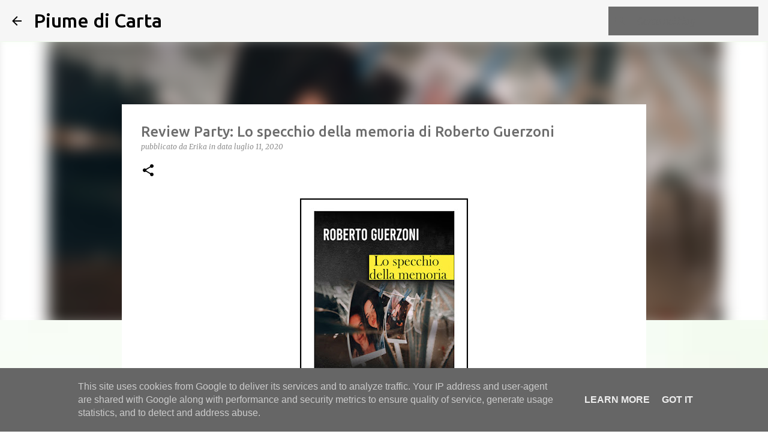

--- FILE ---
content_type: text/html; charset=UTF-8
request_url: https://www.piumedicarta.it/2020/07/review-party-lo-specchio-della-memoria.html
body_size: 28586
content:
<!DOCTYPE html>
<html dir='ltr' lang='it'>
<head>
<meta content='width=device-width, initial-scale=1' name='viewport'/>
<title>Review Party: Lo specchio della memoria di Roberto Guerzoni</title>
<meta content='text/html; charset=UTF-8' http-equiv='Content-Type'/>
<!-- Chrome, Firefox OS and Opera -->
<meta content='#fefefe' name='theme-color'/>
<!-- Windows Phone -->
<meta content='#fefefe' name='msapplication-navbutton-color'/>
<meta content='blogger' name='generator'/>
<link href='https://www.piumedicarta.it/favicon.ico' rel='icon' type='image/x-icon'/>
<link href='https://www.piumedicarta.it/2020/07/review-party-lo-specchio-della-memoria.html' rel='canonical'/>
<link rel="alternate" type="application/atom+xml" title="Piume di Carta - Atom" href="https://www.piumedicarta.it/feeds/posts/default" />
<link rel="alternate" type="application/rss+xml" title="Piume di Carta - RSS" href="https://www.piumedicarta.it/feeds/posts/default?alt=rss" />
<link rel="service.post" type="application/atom+xml" title="Piume di Carta - Atom" href="https://www.blogger.com/feeds/38010368557254838/posts/default" />

<link rel="alternate" type="application/atom+xml" title="Piume di Carta - Atom" href="https://www.piumedicarta.it/feeds/8429113728008408737/comments/default" />
<!--Can't find substitution for tag [blog.ieCssRetrofitLinks]-->
<link href='https://blogger.googleusercontent.com/img/b/R29vZ2xl/AVvXsEisfDpmPjTCkl0zBvNLKjmuleVPG8B0iemQ4RYe-EeB99bVTps8I31ikOM_7Wk0Bi4JrznMLDIAoR47spz8Uj-RHtfII5ukbmE49mg3BTxWu5wI_1q1bV_-v-IUUnfskAtyA00SE2Ig/s400/LOSpecchioDellaMemoriaPICC.jpg' rel='image_src'/>
<meta content='https://www.piumedicarta.it/2020/07/review-party-lo-specchio-della-memoria.html' property='og:url'/>
<meta content='Review Party: Lo specchio della memoria di Roberto Guerzoni' property='og:title'/>
<meta content='Blog su libri, anime, manga, film e serie tv' property='og:description'/>
<meta content='https://blogger.googleusercontent.com/img/b/R29vZ2xl/AVvXsEisfDpmPjTCkl0zBvNLKjmuleVPG8B0iemQ4RYe-EeB99bVTps8I31ikOM_7Wk0Bi4JrznMLDIAoR47spz8Uj-RHtfII5ukbmE49mg3BTxWu5wI_1q1bV_-v-IUUnfskAtyA00SE2Ig/w1200-h630-p-k-no-nu/LOSpecchioDellaMemoriaPICC.jpg' property='og:image'/>
<style type='text/css'>@font-face{font-family:'Merriweather';font-style:italic;font-weight:300;font-stretch:100%;font-display:swap;src:url(//fonts.gstatic.com/s/merriweather/v33/u-4c0qyriQwlOrhSvowK_l5-eTxCVx0ZbwLvKH2Gk9hLmp0v5yA-xXPqCzLvF-adrHOg7iDTFw.woff2)format('woff2');unicode-range:U+0460-052F,U+1C80-1C8A,U+20B4,U+2DE0-2DFF,U+A640-A69F,U+FE2E-FE2F;}@font-face{font-family:'Merriweather';font-style:italic;font-weight:300;font-stretch:100%;font-display:swap;src:url(//fonts.gstatic.com/s/merriweather/v33/u-4c0qyriQwlOrhSvowK_l5-eTxCVx0ZbwLvKH2Gk9hLmp0v5yA-xXPqCzLvF--drHOg7iDTFw.woff2)format('woff2');unicode-range:U+0301,U+0400-045F,U+0490-0491,U+04B0-04B1,U+2116;}@font-face{font-family:'Merriweather';font-style:italic;font-weight:300;font-stretch:100%;font-display:swap;src:url(//fonts.gstatic.com/s/merriweather/v33/u-4c0qyriQwlOrhSvowK_l5-eTxCVx0ZbwLvKH2Gk9hLmp0v5yA-xXPqCzLvF-SdrHOg7iDTFw.woff2)format('woff2');unicode-range:U+0102-0103,U+0110-0111,U+0128-0129,U+0168-0169,U+01A0-01A1,U+01AF-01B0,U+0300-0301,U+0303-0304,U+0308-0309,U+0323,U+0329,U+1EA0-1EF9,U+20AB;}@font-face{font-family:'Merriweather';font-style:italic;font-weight:300;font-stretch:100%;font-display:swap;src:url(//fonts.gstatic.com/s/merriweather/v33/u-4c0qyriQwlOrhSvowK_l5-eTxCVx0ZbwLvKH2Gk9hLmp0v5yA-xXPqCzLvF-WdrHOg7iDTFw.woff2)format('woff2');unicode-range:U+0100-02BA,U+02BD-02C5,U+02C7-02CC,U+02CE-02D7,U+02DD-02FF,U+0304,U+0308,U+0329,U+1D00-1DBF,U+1E00-1E9F,U+1EF2-1EFF,U+2020,U+20A0-20AB,U+20AD-20C0,U+2113,U+2C60-2C7F,U+A720-A7FF;}@font-face{font-family:'Merriweather';font-style:italic;font-weight:300;font-stretch:100%;font-display:swap;src:url(//fonts.gstatic.com/s/merriweather/v33/u-4c0qyriQwlOrhSvowK_l5-eTxCVx0ZbwLvKH2Gk9hLmp0v5yA-xXPqCzLvF-udrHOg7iA.woff2)format('woff2');unicode-range:U+0000-00FF,U+0131,U+0152-0153,U+02BB-02BC,U+02C6,U+02DA,U+02DC,U+0304,U+0308,U+0329,U+2000-206F,U+20AC,U+2122,U+2191,U+2193,U+2212,U+2215,U+FEFF,U+FFFD;}@font-face{font-family:'Merriweather';font-style:italic;font-weight:400;font-stretch:100%;font-display:swap;src:url(//fonts.gstatic.com/s/merriweather/v33/u-4c0qyriQwlOrhSvowK_l5-eTxCVx0ZbwLvKH2Gk9hLmp0v5yA-xXPqCzLvF-adrHOg7iDTFw.woff2)format('woff2');unicode-range:U+0460-052F,U+1C80-1C8A,U+20B4,U+2DE0-2DFF,U+A640-A69F,U+FE2E-FE2F;}@font-face{font-family:'Merriweather';font-style:italic;font-weight:400;font-stretch:100%;font-display:swap;src:url(//fonts.gstatic.com/s/merriweather/v33/u-4c0qyriQwlOrhSvowK_l5-eTxCVx0ZbwLvKH2Gk9hLmp0v5yA-xXPqCzLvF--drHOg7iDTFw.woff2)format('woff2');unicode-range:U+0301,U+0400-045F,U+0490-0491,U+04B0-04B1,U+2116;}@font-face{font-family:'Merriweather';font-style:italic;font-weight:400;font-stretch:100%;font-display:swap;src:url(//fonts.gstatic.com/s/merriweather/v33/u-4c0qyriQwlOrhSvowK_l5-eTxCVx0ZbwLvKH2Gk9hLmp0v5yA-xXPqCzLvF-SdrHOg7iDTFw.woff2)format('woff2');unicode-range:U+0102-0103,U+0110-0111,U+0128-0129,U+0168-0169,U+01A0-01A1,U+01AF-01B0,U+0300-0301,U+0303-0304,U+0308-0309,U+0323,U+0329,U+1EA0-1EF9,U+20AB;}@font-face{font-family:'Merriweather';font-style:italic;font-weight:400;font-stretch:100%;font-display:swap;src:url(//fonts.gstatic.com/s/merriweather/v33/u-4c0qyriQwlOrhSvowK_l5-eTxCVx0ZbwLvKH2Gk9hLmp0v5yA-xXPqCzLvF-WdrHOg7iDTFw.woff2)format('woff2');unicode-range:U+0100-02BA,U+02BD-02C5,U+02C7-02CC,U+02CE-02D7,U+02DD-02FF,U+0304,U+0308,U+0329,U+1D00-1DBF,U+1E00-1E9F,U+1EF2-1EFF,U+2020,U+20A0-20AB,U+20AD-20C0,U+2113,U+2C60-2C7F,U+A720-A7FF;}@font-face{font-family:'Merriweather';font-style:italic;font-weight:400;font-stretch:100%;font-display:swap;src:url(//fonts.gstatic.com/s/merriweather/v33/u-4c0qyriQwlOrhSvowK_l5-eTxCVx0ZbwLvKH2Gk9hLmp0v5yA-xXPqCzLvF-udrHOg7iA.woff2)format('woff2');unicode-range:U+0000-00FF,U+0131,U+0152-0153,U+02BB-02BC,U+02C6,U+02DA,U+02DC,U+0304,U+0308,U+0329,U+2000-206F,U+20AC,U+2122,U+2191,U+2193,U+2212,U+2215,U+FEFF,U+FFFD;}@font-face{font-family:'Merriweather';font-style:normal;font-weight:400;font-stretch:100%;font-display:swap;src:url(//fonts.gstatic.com/s/merriweather/v33/u-4D0qyriQwlOrhSvowK_l5UcA6zuSYEqOzpPe3HOZJ5eX1WtLaQwmYiScCmDxhtNOKl8yDr3icaGV31CPDaYKfFQn0.woff2)format('woff2');unicode-range:U+0460-052F,U+1C80-1C8A,U+20B4,U+2DE0-2DFF,U+A640-A69F,U+FE2E-FE2F;}@font-face{font-family:'Merriweather';font-style:normal;font-weight:400;font-stretch:100%;font-display:swap;src:url(//fonts.gstatic.com/s/merriweather/v33/u-4D0qyriQwlOrhSvowK_l5UcA6zuSYEqOzpPe3HOZJ5eX1WtLaQwmYiScCmDxhtNOKl8yDr3icaEF31CPDaYKfFQn0.woff2)format('woff2');unicode-range:U+0301,U+0400-045F,U+0490-0491,U+04B0-04B1,U+2116;}@font-face{font-family:'Merriweather';font-style:normal;font-weight:400;font-stretch:100%;font-display:swap;src:url(//fonts.gstatic.com/s/merriweather/v33/u-4D0qyriQwlOrhSvowK_l5UcA6zuSYEqOzpPe3HOZJ5eX1WtLaQwmYiScCmDxhtNOKl8yDr3icaG131CPDaYKfFQn0.woff2)format('woff2');unicode-range:U+0102-0103,U+0110-0111,U+0128-0129,U+0168-0169,U+01A0-01A1,U+01AF-01B0,U+0300-0301,U+0303-0304,U+0308-0309,U+0323,U+0329,U+1EA0-1EF9,U+20AB;}@font-face{font-family:'Merriweather';font-style:normal;font-weight:400;font-stretch:100%;font-display:swap;src:url(//fonts.gstatic.com/s/merriweather/v33/u-4D0qyriQwlOrhSvowK_l5UcA6zuSYEqOzpPe3HOZJ5eX1WtLaQwmYiScCmDxhtNOKl8yDr3icaGl31CPDaYKfFQn0.woff2)format('woff2');unicode-range:U+0100-02BA,U+02BD-02C5,U+02C7-02CC,U+02CE-02D7,U+02DD-02FF,U+0304,U+0308,U+0329,U+1D00-1DBF,U+1E00-1E9F,U+1EF2-1EFF,U+2020,U+20A0-20AB,U+20AD-20C0,U+2113,U+2C60-2C7F,U+A720-A7FF;}@font-face{font-family:'Merriweather';font-style:normal;font-weight:400;font-stretch:100%;font-display:swap;src:url(//fonts.gstatic.com/s/merriweather/v33/u-4D0qyriQwlOrhSvowK_l5UcA6zuSYEqOzpPe3HOZJ5eX1WtLaQwmYiScCmDxhtNOKl8yDr3icaFF31CPDaYKfF.woff2)format('woff2');unicode-range:U+0000-00FF,U+0131,U+0152-0153,U+02BB-02BC,U+02C6,U+02DA,U+02DC,U+0304,U+0308,U+0329,U+2000-206F,U+20AC,U+2122,U+2191,U+2193,U+2212,U+2215,U+FEFF,U+FFFD;}@font-face{font-family:'Ubuntu';font-style:normal;font-weight:400;font-display:swap;src:url(//fonts.gstatic.com/s/ubuntu/v21/4iCs6KVjbNBYlgoKcg72nU6AF7xm.woff2)format('woff2');unicode-range:U+0460-052F,U+1C80-1C8A,U+20B4,U+2DE0-2DFF,U+A640-A69F,U+FE2E-FE2F;}@font-face{font-family:'Ubuntu';font-style:normal;font-weight:400;font-display:swap;src:url(//fonts.gstatic.com/s/ubuntu/v21/4iCs6KVjbNBYlgoKew72nU6AF7xm.woff2)format('woff2');unicode-range:U+0301,U+0400-045F,U+0490-0491,U+04B0-04B1,U+2116;}@font-face{font-family:'Ubuntu';font-style:normal;font-weight:400;font-display:swap;src:url(//fonts.gstatic.com/s/ubuntu/v21/4iCs6KVjbNBYlgoKcw72nU6AF7xm.woff2)format('woff2');unicode-range:U+1F00-1FFF;}@font-face{font-family:'Ubuntu';font-style:normal;font-weight:400;font-display:swap;src:url(//fonts.gstatic.com/s/ubuntu/v21/4iCs6KVjbNBYlgoKfA72nU6AF7xm.woff2)format('woff2');unicode-range:U+0370-0377,U+037A-037F,U+0384-038A,U+038C,U+038E-03A1,U+03A3-03FF;}@font-face{font-family:'Ubuntu';font-style:normal;font-weight:400;font-display:swap;src:url(//fonts.gstatic.com/s/ubuntu/v21/4iCs6KVjbNBYlgoKcQ72nU6AF7xm.woff2)format('woff2');unicode-range:U+0100-02BA,U+02BD-02C5,U+02C7-02CC,U+02CE-02D7,U+02DD-02FF,U+0304,U+0308,U+0329,U+1D00-1DBF,U+1E00-1E9F,U+1EF2-1EFF,U+2020,U+20A0-20AB,U+20AD-20C0,U+2113,U+2C60-2C7F,U+A720-A7FF;}@font-face{font-family:'Ubuntu';font-style:normal;font-weight:400;font-display:swap;src:url(//fonts.gstatic.com/s/ubuntu/v21/4iCs6KVjbNBYlgoKfw72nU6AFw.woff2)format('woff2');unicode-range:U+0000-00FF,U+0131,U+0152-0153,U+02BB-02BC,U+02C6,U+02DA,U+02DC,U+0304,U+0308,U+0329,U+2000-206F,U+20AC,U+2122,U+2191,U+2193,U+2212,U+2215,U+FEFF,U+FFFD;}@font-face{font-family:'Ubuntu';font-style:normal;font-weight:500;font-display:swap;src:url(//fonts.gstatic.com/s/ubuntu/v21/4iCv6KVjbNBYlgoCjC3jvWyNPYZvg7UI.woff2)format('woff2');unicode-range:U+0460-052F,U+1C80-1C8A,U+20B4,U+2DE0-2DFF,U+A640-A69F,U+FE2E-FE2F;}@font-face{font-family:'Ubuntu';font-style:normal;font-weight:500;font-display:swap;src:url(//fonts.gstatic.com/s/ubuntu/v21/4iCv6KVjbNBYlgoCjC3jtGyNPYZvg7UI.woff2)format('woff2');unicode-range:U+0301,U+0400-045F,U+0490-0491,U+04B0-04B1,U+2116;}@font-face{font-family:'Ubuntu';font-style:normal;font-weight:500;font-display:swap;src:url(//fonts.gstatic.com/s/ubuntu/v21/4iCv6KVjbNBYlgoCjC3jvGyNPYZvg7UI.woff2)format('woff2');unicode-range:U+1F00-1FFF;}@font-face{font-family:'Ubuntu';font-style:normal;font-weight:500;font-display:swap;src:url(//fonts.gstatic.com/s/ubuntu/v21/4iCv6KVjbNBYlgoCjC3js2yNPYZvg7UI.woff2)format('woff2');unicode-range:U+0370-0377,U+037A-037F,U+0384-038A,U+038C,U+038E-03A1,U+03A3-03FF;}@font-face{font-family:'Ubuntu';font-style:normal;font-weight:500;font-display:swap;src:url(//fonts.gstatic.com/s/ubuntu/v21/4iCv6KVjbNBYlgoCjC3jvmyNPYZvg7UI.woff2)format('woff2');unicode-range:U+0100-02BA,U+02BD-02C5,U+02C7-02CC,U+02CE-02D7,U+02DD-02FF,U+0304,U+0308,U+0329,U+1D00-1DBF,U+1E00-1E9F,U+1EF2-1EFF,U+2020,U+20A0-20AB,U+20AD-20C0,U+2113,U+2C60-2C7F,U+A720-A7FF;}@font-face{font-family:'Ubuntu';font-style:normal;font-weight:500;font-display:swap;src:url(//fonts.gstatic.com/s/ubuntu/v21/4iCv6KVjbNBYlgoCjC3jsGyNPYZvgw.woff2)format('woff2');unicode-range:U+0000-00FF,U+0131,U+0152-0153,U+02BB-02BC,U+02C6,U+02DA,U+02DC,U+0304,U+0308,U+0329,U+2000-206F,U+20AC,U+2122,U+2191,U+2193,U+2212,U+2215,U+FEFF,U+FFFD;}@font-face{font-family:'Ubuntu';font-style:normal;font-weight:700;font-display:swap;src:url(//fonts.gstatic.com/s/ubuntu/v21/4iCv6KVjbNBYlgoCxCvjvWyNPYZvg7UI.woff2)format('woff2');unicode-range:U+0460-052F,U+1C80-1C8A,U+20B4,U+2DE0-2DFF,U+A640-A69F,U+FE2E-FE2F;}@font-face{font-family:'Ubuntu';font-style:normal;font-weight:700;font-display:swap;src:url(//fonts.gstatic.com/s/ubuntu/v21/4iCv6KVjbNBYlgoCxCvjtGyNPYZvg7UI.woff2)format('woff2');unicode-range:U+0301,U+0400-045F,U+0490-0491,U+04B0-04B1,U+2116;}@font-face{font-family:'Ubuntu';font-style:normal;font-weight:700;font-display:swap;src:url(//fonts.gstatic.com/s/ubuntu/v21/4iCv6KVjbNBYlgoCxCvjvGyNPYZvg7UI.woff2)format('woff2');unicode-range:U+1F00-1FFF;}@font-face{font-family:'Ubuntu';font-style:normal;font-weight:700;font-display:swap;src:url(//fonts.gstatic.com/s/ubuntu/v21/4iCv6KVjbNBYlgoCxCvjs2yNPYZvg7UI.woff2)format('woff2');unicode-range:U+0370-0377,U+037A-037F,U+0384-038A,U+038C,U+038E-03A1,U+03A3-03FF;}@font-face{font-family:'Ubuntu';font-style:normal;font-weight:700;font-display:swap;src:url(//fonts.gstatic.com/s/ubuntu/v21/4iCv6KVjbNBYlgoCxCvjvmyNPYZvg7UI.woff2)format('woff2');unicode-range:U+0100-02BA,U+02BD-02C5,U+02C7-02CC,U+02CE-02D7,U+02DD-02FF,U+0304,U+0308,U+0329,U+1D00-1DBF,U+1E00-1E9F,U+1EF2-1EFF,U+2020,U+20A0-20AB,U+20AD-20C0,U+2113,U+2C60-2C7F,U+A720-A7FF;}@font-face{font-family:'Ubuntu';font-style:normal;font-weight:700;font-display:swap;src:url(//fonts.gstatic.com/s/ubuntu/v21/4iCv6KVjbNBYlgoCxCvjsGyNPYZvgw.woff2)format('woff2');unicode-range:U+0000-00FF,U+0131,U+0152-0153,U+02BB-02BC,U+02C6,U+02DA,U+02DC,U+0304,U+0308,U+0329,U+2000-206F,U+20AC,U+2122,U+2191,U+2193,U+2212,U+2215,U+FEFF,U+FFFD;}</style>
<style id='page-skin-1' type='text/css'><!--
/*! normalize.css v8.0.0 | MIT License | github.com/necolas/normalize.css */html{line-height:1.15;-webkit-text-size-adjust:100%}body{margin:0}h1{font-size:2em;margin:.67em 0}hr{box-sizing:content-box;height:0;overflow:visible}pre{font-family:monospace,monospace;font-size:1em}a{background-color:transparent}abbr[title]{border-bottom:none;text-decoration:underline;text-decoration:underline dotted}b,strong{font-weight:bolder}code,kbd,samp{font-family:monospace,monospace;font-size:1em}small{font-size:80%}sub,sup{font-size:75%;line-height:0;position:relative;vertical-align:baseline}sub{bottom:-0.25em}sup{top:-0.5em}img{border-style:none}button,input,optgroup,select,textarea{font-family:inherit;font-size:100%;line-height:1.15;margin:0}button,input{overflow:visible}button,select{text-transform:none}button,[type="button"],[type="reset"],[type="submit"]{-webkit-appearance:button}button::-moz-focus-inner,[type="button"]::-moz-focus-inner,[type="reset"]::-moz-focus-inner,[type="submit"]::-moz-focus-inner{border-style:none;padding:0}button:-moz-focusring,[type="button"]:-moz-focusring,[type="reset"]:-moz-focusring,[type="submit"]:-moz-focusring{outline:1px dotted ButtonText}fieldset{padding:.35em .75em .625em}legend{box-sizing:border-box;color:inherit;display:table;max-width:100%;padding:0;white-space:normal}progress{vertical-align:baseline}textarea{overflow:auto}[type="checkbox"],[type="radio"]{box-sizing:border-box;padding:0}[type="number"]::-webkit-inner-spin-button,[type="number"]::-webkit-outer-spin-button{height:auto}[type="search"]{-webkit-appearance:textfield;outline-offset:-2px}[type="search"]::-webkit-search-decoration{-webkit-appearance:none}::-webkit-file-upload-button{-webkit-appearance:button;font:inherit}details{display:block}summary{display:list-item}template{display:none}[hidden]{display:none}
/*!************************************************
* Blogger Template Style
* Name: Emporio
**************************************************/
body{
word-wrap:break-word;
overflow-wrap:break-word;
word-break:break-word
}
.hidden{
display:none
}
.invisible{
visibility:hidden
}
.container:after,.float-container:after{
clear:both;
content:"";
display:table
}
.clearboth{
clear:both
}
#comments .comment .comment-actions,.subscribe-popup .FollowByEmail .follow-by-email-submit{
background:transparent;
border:0;
box-shadow:none;
color:#000000;
cursor:pointer;
font-size:14px;
font-weight:700;
outline:none;
text-decoration:none;
text-transform:uppercase;
width:auto
}
.dim-overlay{
height:100vh;
left:0;
position:fixed;
top:0;
width:100%
}
#sharing-dim-overlay{
background-color:transparent
}
input::-ms-clear{
display:none
}
.blogger-logo,.svg-icon-24.blogger-logo{
fill:#ff9800;
opacity:1
}
.skip-navigation{
background-color:#fff;
box-sizing:border-box;
color:#000;
display:block;
height:0;
left:0;
line-height:50px;
overflow:hidden;
padding-top:0;
position:fixed;
text-align:center;
top:0;
-webkit-transition:box-shadow .3s,height .3s,padding-top .3s;
transition:box-shadow .3s,height .3s,padding-top .3s;
width:100%;
z-index:900
}
.skip-navigation:focus{
box-shadow:0 4px 5px 0 rgba(0,0,0,.14),0 1px 10px 0 rgba(0,0,0,.12),0 2px 4px -1px rgba(0,0,0,.2);
height:50px
}
#main{
outline:none
}
.main-heading{
clip:rect(1px,1px,1px,1px);
border:0;
height:1px;
overflow:hidden;
padding:0;
position:absolute;
width:1px
}
.Attribution{
margin-top:1em;
text-align:center
}
.Attribution .blogger img,.Attribution .blogger svg{
vertical-align:bottom
}
.Attribution .blogger img{
margin-right:.5em
}
.Attribution div{
line-height:24px;
margin-top:.5em
}
.Attribution .copyright,.Attribution .image-attribution{
font-size:.7em;
margin-top:1.5em
}
.bg-photo{
background-attachment:scroll!important
}
body .CSS_LIGHTBOX{
z-index:900
}
.extendable .show-less,.extendable .show-more{
border-color:#000000;
color:#000000;
margin-top:8px
}
.extendable .show-less.hidden,.extendable .show-more.hidden,.inline-ad{
display:none
}
.inline-ad{
max-width:100%;
overflow:hidden
}
.adsbygoogle{
display:block
}
#cookieChoiceInfo{
bottom:0;
top:auto
}
iframe.b-hbp-video{
border:0
}
.post-body iframe{
max-width:100%
}
.post-body a[imageanchor="1"]{
display:inline-block
}
.byline{
margin-right:1em
}
.byline:last-child{
margin-right:0
}
.link-copied-dialog{
max-width:520px;
outline:0
}
.link-copied-dialog .modal-dialog-buttons{
margin-top:8px
}
.link-copied-dialog .goog-buttonset-default{
background:transparent;
border:0
}
.link-copied-dialog .goog-buttonset-default:focus{
outline:0
}
.paging-control-container{
margin-bottom:16px
}
.paging-control-container .paging-control{
display:inline-block
}
.paging-control-container .comment-range-text:after,.paging-control-container .paging-control{
color:#000000
}
.paging-control-container .comment-range-text,.paging-control-container .paging-control{
margin-right:8px
}
.paging-control-container .comment-range-text:after,.paging-control-container .paging-control:after{
padding-left:8px;
content:"\b7";
cursor:default;
pointer-events:none
}
.paging-control-container .comment-range-text:last-child:after,.paging-control-container .paging-control:last-child:after{
content:none
}
.byline.reactions iframe{
height:20px
}
.b-notification{
background-color:#fff;
border-bottom:1px solid #000;
box-sizing:border-box;
color:#000;
padding:16px 32px;
text-align:center
}
.b-notification.visible{
-webkit-transition:margin-top .3s cubic-bezier(.4,0,.2,1);
transition:margin-top .3s cubic-bezier(.4,0,.2,1)
}
.b-notification.invisible{
position:absolute
}
.b-notification-close{
position:absolute;
right:8px;
top:8px
}
.no-posts-message{
line-height:40px;
text-align:center
}
@media screen and (max-width:745px){
body.item-view .post-body a[imageanchor="1"][style*="float: left;"],body.item-view .post-body a[imageanchor="1"][style*="float: right;"]{
clear:none!important;
float:none!important
}
body.item-view .post-body a[imageanchor="1"] img{
display:block;
height:auto;
margin:0 auto
}
body.item-view .post-body>.separator:first-child>a[imageanchor="1"]:first-child{
margin-top:20px
}
.post-body a[imageanchor]{
display:block
}
body.item-view .post-body a[imageanchor="1"]{
margin-left:0!important;
margin-right:0!important
}
body.item-view .post-body a[imageanchor="1"]+a[imageanchor="1"]{
margin-top:16px
}
}
.item-control{
display:none
}
#comments{
border-top:1px dashed rgba(0,0,0,.54);
margin-top:20px;
padding:20px
}
#comments .comment-thread ol{
padding-left:0;
margin:0;
padding-left:0
}
#comments .comment .comment-replybox-single,#comments .comment-thread .comment-replies{
margin-left:60px
}
#comments .comment-thread .thread-count{
display:none
}
#comments .comment{
list-style-type:none;
padding:0 0 30px;
position:relative
}
#comments .comment .comment{
padding-bottom:8px
}
.comment .avatar-image-container{
position:absolute
}
.comment .avatar-image-container img{
border-radius:50%
}
.avatar-image-container svg,.comment .avatar-image-container .avatar-icon{
fill:#000000;
border:1px solid #000000;
border-radius:50%;
box-sizing:border-box;
height:35px;
margin:0;
padding:7px;
width:35px
}
.comment .comment-block{
margin-left:60px;
margin-top:10px;
padding-bottom:0
}
#comments .comment-author-header-wrapper{
margin-left:40px
}
#comments .comment .thread-expanded .comment-block{
padding-bottom:20px
}
#comments .comment .comment-header .user,#comments .comment .comment-header .user a{
color:#6d6d6d;
font-style:normal;
font-weight:700
}
#comments .comment .comment-actions{
bottom:0;
margin-bottom:15px;
position:absolute
}
#comments .comment .comment-actions>*{
margin-right:8px
}
#comments .comment .comment-header .datetime{
margin-left:8px;
bottom:0;
display:inline-block;
font-size:13px;
font-style:italic
}
#comments .comment .comment-footer .comment-timestamp a,#comments .comment .comment-header .datetime,#comments .comment .comment-header .datetime a{
color:rgba(109,109,109,.54)
}
#comments .comment .comment-content,.comment .comment-body{
margin-top:12px;
word-break:break-word
}
.comment-body{
margin-bottom:12px
}
#comments.embed[data-num-comments="0"]{
border:0;
margin-top:0;
padding-top:0
}
#comment-editor-src,#comments.embed[data-num-comments="0"] #comment-post-message,#comments.embed[data-num-comments="0"] div.comment-form>p,#comments.embed[data-num-comments="0"] p.comment-footer{
display:none
}
.comments .comments-content .loadmore.loaded{
max-height:0;
opacity:0;
overflow:hidden
}
.extendable .remaining-items{
height:0;
overflow:hidden;
-webkit-transition:height .3s cubic-bezier(.4,0,.2,1);
transition:height .3s cubic-bezier(.4,0,.2,1)
}
.extendable .remaining-items.expanded{
height:auto
}
.svg-icon-24,.svg-icon-24-button{
cursor:pointer;
height:24px;
min-width:24px;
width:24px
}
.touch-icon{
margin:-12px;
padding:12px
}
.touch-icon:active,.touch-icon:focus{
background-color:hsla(0,0%,60%,.4);
border-radius:50%
}
svg:not(:root).touch-icon{
overflow:visible
}
html[dir=rtl] .rtl-reversible-icon{
-webkit-transform:scaleX(-1);
transform:scaleX(-1)
}
.svg-icon-24-button,.touch-icon-button{
background:transparent;
border:0;
margin:0;
outline:none;
padding:0
}
.touch-icon-button .touch-icon:active,.touch-icon-button .touch-icon:focus{
background-color:transparent
}
.touch-icon-button:active .touch-icon,.touch-icon-button:focus .touch-icon{
background-color:hsla(0,0%,60%,.4);
border-radius:50%
}
.Profile .default-avatar-wrapper .avatar-icon{
fill:#000000;
border:1px solid #000000;
border-radius:50%;
box-sizing:border-box;
margin:0
}
.Profile .individual .default-avatar-wrapper .avatar-icon{
padding:25px
}
.Profile .individual .avatar-icon,.Profile .individual .profile-img{
height:90px;
width:90px
}
.Profile .team .default-avatar-wrapper .avatar-icon{
padding:8px
}
.Profile .team .avatar-icon,.Profile .team .default-avatar-wrapper,.Profile .team .profile-img{
height:40px;
width:40px
}
.snippet-container{
margin:0;
overflow:hidden;
position:relative
}
.snippet-fade{
right:0;
bottom:0;
box-sizing:border-box;
position:absolute;
width:96px
}
.snippet-fade:after{
content:"\2026";
float:right
}
.centered-top-container.sticky{
left:0;
position:fixed;
right:0;
top:0;
-webkit-transition-duration:.2s;
transition-duration:.2s;
-webkit-transition-property:opacity,-webkit-transform;
transition-property:opacity,-webkit-transform;
transition-property:transform,opacity;
transition-property:transform,opacity,-webkit-transform;
-webkit-transition-timing-function:cubic-bezier(.4,0,.2,1);
transition-timing-function:cubic-bezier(.4,0,.2,1);
width:auto;
z-index:8
}
.centered-top-placeholder{
display:none
}
.collapsed-header .centered-top-placeholder{
display:block
}
.centered-top-container .Header .replaced h1,.centered-top-placeholder .Header .replaced h1{
display:none
}
.centered-top-container.sticky .Header .replaced h1{
display:block
}
.centered-top-container.sticky .Header .header-widget{
background:none
}
.centered-top-container.sticky .Header .header-image-wrapper{
display:none
}
.centered-top-container img,.centered-top-placeholder img{
max-width:100%
}
.collapsible{
-webkit-transition:height .3s cubic-bezier(.4,0,.2,1);
transition:height .3s cubic-bezier(.4,0,.2,1)
}
.collapsible,.collapsible>summary{
display:block;
overflow:hidden
}
.collapsible>:not(summary){
display:none
}
.collapsible[open]>:not(summary){
display:block
}
.collapsible:focus,.collapsible>summary:focus{
outline:none
}
.collapsible>summary{
cursor:pointer;
display:block;
padding:0
}
.collapsible:focus>summary,.collapsible>summary:focus{
background-color:transparent
}
.collapsible>summary::-webkit-details-marker{
display:none
}
.collapsible-title{
-webkit-box-align:center;
align-items:center;
display:-webkit-box;
display:flex
}
.collapsible-title .title{
-webkit-box-flex:1;
-webkit-box-ordinal-group:1;
flex:1 1 auto;
order:0;
overflow:hidden;
text-overflow:ellipsis;
white-space:nowrap
}
.collapsible-title .chevron-down,.collapsible[open] .collapsible-title .chevron-up{
display:block
}
.collapsible-title .chevron-up,.collapsible[open] .collapsible-title .chevron-down{
display:none
}
.flat-button{
border-radius:2px;
font-weight:700;
margin:-8px;
padding:8px;
text-transform:uppercase
}
.flat-button,.flat-icon-button{
cursor:pointer;
display:inline-block
}
.flat-icon-button{
background:transparent;
border:0;
box-sizing:content-box;
line-height:0;
margin:-12px;
outline:none;
padding:12px
}
.flat-icon-button,.flat-icon-button .splash-wrapper{
border-radius:50%
}
.flat-icon-button .splash.animate{
-webkit-animation-duration:.3s;
animation-duration:.3s
}
body#layout .bg-photo,body#layout .bg-photo-overlay{
display:none
}
body#layout .centered{
max-width:954px
}
body#layout .navigation{
display:none
}
body#layout .sidebar-container{
display:inline-block;
width:40%
}
body#layout .hamburger-menu,body#layout .search{
display:none
}
.overflowable-container{
max-height:44px;
overflow:hidden;
position:relative
}
.overflow-button{
cursor:pointer
}
#overflowable-dim-overlay{
background:transparent
}
.overflow-popup{
background-color:#ffffff;
box-shadow:0 2px 2px 0 rgba(0,0,0,.14),0 3px 1px -2px rgba(0,0,0,.2),0 1px 5px 0 rgba(0,0,0,.12);
left:0;
max-width:calc(100% - 32px);
position:absolute;
top:0;
visibility:hidden;
z-index:101
}
.overflow-popup ul{
list-style:none
}
.overflow-popup .tabs li,.overflow-popup li{
display:block;
height:auto
}
.overflow-popup .tabs li{
padding-left:0;
padding-right:0
}
.overflow-button.hidden,.overflow-popup .tabs li.hidden,.overflow-popup li.hidden,.widget.Sharing .sharing-button{
display:none
}
.widget.Sharing .sharing-buttons li{
padding:0
}
.widget.Sharing .sharing-buttons li span{
display:none
}
.post-share-buttons{
position:relative
}
.sharing-open.touch-icon-button:active .touch-icon,.sharing-open.touch-icon-button:focus .touch-icon{
background-color:transparent
}
.share-buttons{
background-color:#ffffff;
border-radius:2px;
box-shadow:0 2px 2px 0 rgba(0,0,0,.14),0 3px 1px -2px rgba(0,0,0,.2),0 1px 5px 0 rgba(0,0,0,.12);
color:#000000;
list-style:none;
margin:0;
min-width:200px;
padding:8px 0;
position:absolute;
top:-11px;
z-index:101
}
.share-buttons.hidden{
display:none
}
.sharing-button{
background:transparent;
border:0;
cursor:pointer;
margin:0;
outline:none;
padding:0
}
.share-buttons li{
height:48px;
margin:0
}
.share-buttons li:last-child{
margin-bottom:0
}
.share-buttons li .sharing-platform-button{
box-sizing:border-box;
cursor:pointer;
display:block;
height:100%;
margin-bottom:0;
padding:0 16px;
position:relative;
width:100%
}
.share-buttons li .sharing-platform-button:focus,.share-buttons li .sharing-platform-button:hover{
background-color:hsla(0,0%,50%,.1);
outline:none
}
.share-buttons li svg[class*=" sharing-"],.share-buttons li svg[class^=sharing-]{
position:absolute;
top:10px
}
.share-buttons li span.sharing-platform-button{
position:relative;
top:0
}
.share-buttons li .platform-sharing-text{
margin-left:56px;
display:block;
font-size:16px;
line-height:48px;
white-space:nowrap
}
.sidebar-container{
-webkit-overflow-scrolling:touch;
background-color:#f3f3f3;
max-width:280px;
overflow-y:auto;
-webkit-transition-duration:.3s;
transition-duration:.3s;
-webkit-transition-property:-webkit-transform;
transition-property:-webkit-transform;
transition-property:transform;
transition-property:transform,-webkit-transform;
-webkit-transition-timing-function:cubic-bezier(0,0,.2,1);
transition-timing-function:cubic-bezier(0,0,.2,1);
width:280px;
z-index:101
}
.sidebar-container .navigation{
line-height:0;
padding:16px
}
.sidebar-container .sidebar-back{
cursor:pointer
}
.sidebar-container .widget{
background:none;
margin:0 16px;
padding:16px 0
}
.sidebar-container .widget .title{
color:#000000;
margin:0
}
.sidebar-container .widget ul{
list-style:none;
margin:0;
padding:0
}
.sidebar-container .widget ul ul{
margin-left:1em
}
.sidebar-container .widget li{
font-size:16px;
line-height:normal
}
.sidebar-container .widget+.widget{
border-top:1px solid #6c6c6c
}
.BlogArchive li{
margin:16px 0
}
.BlogArchive li:last-child{
margin-bottom:0
}
.Label li a{
display:inline-block
}
.BlogArchive .post-count,.Label .label-count{
margin-left:.25em;
float:right
}
.BlogArchive .post-count:before,.Label .label-count:before{
content:"("
}
.BlogArchive .post-count:after,.Label .label-count:after{
content:")"
}
.widget.Translate .skiptranslate>div{
display:block!important
}
.widget.Profile .profile-link{
display:-webkit-box;
display:flex
}
.widget.Profile .team-member .default-avatar-wrapper,.widget.Profile .team-member .profile-img{
-webkit-box-flex:0;
margin-right:1em;
flex:0 0 auto
}
.widget.Profile .individual .profile-link{
-webkit-box-orient:vertical;
-webkit-box-direction:normal;
flex-direction:column
}
.widget.Profile .team .profile-link .profile-name{
-webkit-box-flex:1;
align-self:center;
display:block;
flex:1 1 auto
}
.dim-overlay{
background-color:rgba(0,0,0,.54)
}
body.sidebar-visible{
overflow-y:hidden
}
@media screen and (max-width:680px){
.sidebar-container{
bottom:0;
left:auto;
position:fixed;
right:0;
top:0
}
.sidebar-container.sidebar-invisible{
-webkit-transform:translateX(100%);
transform:translateX(100%);
-webkit-transition-timing-function:cubic-bezier(.4,0,.6,1);
transition-timing-function:cubic-bezier(.4,0,.6,1)
}
}
.dialog{
background:#ffffff;
box-shadow:0 2px 2px 0 rgba(0,0,0,.14),0 3px 1px -2px rgba(0,0,0,.2),0 1px 5px 0 rgba(0,0,0,.12);
box-sizing:border-box;
color:#000000;
padding:30px;
position:fixed;
text-align:center;
width:calc(100% - 24px);
z-index:101
}
.dialog input[type=email],.dialog input[type=text]{
background-color:transparent;
border:0;
border-bottom:1px solid rgba(0,0,0,.12);
color:#000000;
display:block;
font-family:Ubuntu, sans-serif;
font-size:16px;
line-height:24px;
margin:auto;
outline:none;
padding-bottom:7px;
text-align:center;
width:100%
}
.dialog input[type=email]::-webkit-input-placeholder,.dialog input[type=text]::-webkit-input-placeholder{
color:rgba(0,0,0,.5)
}
.dialog input[type=email]::-moz-placeholder,.dialog input[type=text]::-moz-placeholder{
color:rgba(0,0,0,.5)
}
.dialog input[type=email]:-ms-input-placeholder,.dialog input[type=text]:-ms-input-placeholder{
color:rgba(0,0,0,.5)
}
.dialog input[type=email]::-ms-input-placeholder,.dialog input[type=text]::-ms-input-placeholder{
color:rgba(0,0,0,.5)
}
.dialog input[type=email]::placeholder,.dialog input[type=text]::placeholder{
color:rgba(0,0,0,.5)
}
.dialog input[type=email]:focus,.dialog input[type=text]:focus{
border-bottom:2px solid #000000;
padding-bottom:6px
}
.dialog input.no-cursor{
color:transparent;
text-shadow:0 0 0 #000000
}
.dialog input.no-cursor:focus{
outline:none
}
.dialog input[type=submit]{
font-family:Ubuntu, sans-serif
}
.dialog .goog-buttonset-default{
color:#000000
}
.loading-spinner-large{
-webkit-animation:mspin-rotate 1568.63ms linear infinite;
animation:mspin-rotate 1568.63ms linear infinite;
height:48px;
overflow:hidden;
position:absolute;
width:48px;
z-index:200
}
.loading-spinner-large>div{
-webkit-animation:mspin-revrot 5332ms steps(4) infinite;
animation:mspin-revrot 5332ms steps(4) infinite
}
.loading-spinner-large>div>div{
-webkit-animation:mspin-singlecolor-large-film 1333ms steps(81) infinite;
animation:mspin-singlecolor-large-film 1333ms steps(81) infinite;
background-size:100%;
height:48px;
width:3888px
}
.mspin-black-large>div>div,.mspin-grey_54-large>div>div{
background-image:url(https://www.blogblog.com/indie/mspin_black_large.svg)
}
.mspin-white-large>div>div{
background-image:url(https://www.blogblog.com/indie/mspin_white_large.svg)
}
.mspin-grey_54-large{
opacity:.54
}
@-webkit-keyframes mspin-singlecolor-large-film{
0%{
-webkit-transform:translateX(0);
transform:translateX(0)
}
to{
-webkit-transform:translateX(-3888px);
transform:translateX(-3888px)
}
}
@keyframes mspin-singlecolor-large-film{
0%{
-webkit-transform:translateX(0);
transform:translateX(0)
}
to{
-webkit-transform:translateX(-3888px);
transform:translateX(-3888px)
}
}
@-webkit-keyframes mspin-rotate{
0%{
-webkit-transform:rotate(0deg);
transform:rotate(0deg)
}
to{
-webkit-transform:rotate(1turn);
transform:rotate(1turn)
}
}
@keyframes mspin-rotate{
0%{
-webkit-transform:rotate(0deg);
transform:rotate(0deg)
}
to{
-webkit-transform:rotate(1turn);
transform:rotate(1turn)
}
}
@-webkit-keyframes mspin-revrot{
0%{
-webkit-transform:rotate(0deg);
transform:rotate(0deg)
}
to{
-webkit-transform:rotate(-1turn);
transform:rotate(-1turn)
}
}
@keyframes mspin-revrot{
0%{
-webkit-transform:rotate(0deg);
transform:rotate(0deg)
}
to{
-webkit-transform:rotate(-1turn);
transform:rotate(-1turn)
}
}
.subscribe-popup{
max-width:364px
}
.subscribe-popup h3{
color:#6d6d6d;
font-size:1.8em;
margin-top:0
}
.subscribe-popup .FollowByEmail h3{
display:none
}
.subscribe-popup .FollowByEmail .follow-by-email-submit{
color:#000000;
display:inline-block;
margin:24px auto 0;
white-space:normal;
width:auto
}
.subscribe-popup .FollowByEmail .follow-by-email-submit:disabled{
cursor:default;
opacity:.3
}
@media (max-width:800px){
.blog-name div.widget.Subscribe{
margin-bottom:16px
}
body.item-view .blog-name div.widget.Subscribe{
margin:8px auto 16px;
width:100%
}
}
.sidebar-container .svg-icon-24{
fill:#000000
}
.centered-top .svg-icon-24{
fill:#000000
}
.centered-bottom .svg-icon-24.touch-icon,.centered-bottom a .svg-icon-24,.centered-bottom button .svg-icon-24{
fill:#000000
}
.post-wrapper .svg-icon-24.touch-icon,.post-wrapper a .svg-icon-24,.post-wrapper button .svg-icon-24{
fill:#000000
}
.centered-bottom .share-buttons .svg-icon-24,.share-buttons .svg-icon-24{
fill:#000000
}
.svg-icon-24.hamburger-menu{
fill:#000000
}
body#layout .page_body{
padding:0;
position:relative;
top:0
}
body#layout .page{
display:inline-block;
left:inherit;
position:relative;
vertical-align:top;
width:540px
}
body{
background:#f7f7f7 url(//1.bp.blogspot.com/-T2DoW3WsfcY/YEEleTjAOsI/AAAAAAAAIFA/l29N-ipBBccod68fLaU6FEUxpjLlnyRzACK4BGAYYCw/s100/greeting-card-.jpg) repeat-y scroll top center;
background-color:#fefefe;
background-size:cover;
font:400 16px Ubuntu, sans-serif;
margin:0;
min-height:100vh
}
body,h3,h3.title{
color:#000000
}
.post-wrapper .post-title,.post-wrapper .post-title a,.post-wrapper .post-title a:hover,.post-wrapper .post-title a:visited{
color:#6d6d6d
}
a{
color:#000000;
text-decoration:none
}
a:visited{
color:#000000
}
a:hover{
color:#000000
}
blockquote{
color:#737373;
font:400 16px Ubuntu, sans-serif;
font-size:x-large;
font-style:italic;
font-weight:300;
text-align:center
}
.dim-overlay{
z-index:100
}
.page{
-webkit-box-orient:vertical;
-webkit-box-direction:normal;
box-sizing:border-box;
display:-webkit-box;
display:flex;
flex-direction:column;
min-height:100vh;
padding-bottom:1em
}
.page>*{
-webkit-box-flex:0;
flex:0 0 auto
}
.page>#footer{
margin-top:auto
}
.bg-photo-container{
overflow:hidden
}
.bg-photo-container,.bg-photo-container .bg-photo{
height:464px;
width:100%
}
.bg-photo-container .bg-photo{
background-position:50%;
background-size:cover;
z-index:-1
}
.centered{
margin:0 auto;
position:relative;
width:1482px
}
.centered .main,.centered .main-container{
float:left
}
.centered .main{
padding-bottom:1em
}
.centered .centered-bottom:after{
clear:both;
content:"";
display:table
}
@media (min-width:1626px){
.page_body.has-vertical-ads .centered{
width:1625px
}
}
@media (min-width:1225px) and (max-width:1482px){
.centered{
width:1081px
}
}
@media (min-width:1225px) and (max-width:1625px){
.page_body.has-vertical-ads .centered{
width:1224px
}
}
@media (max-width:1224px){
.centered{
width:680px
}
}
@media (max-width:680px){
.centered{
max-width:600px;
width:100%
}
}
.feed-view .post-wrapper.hero,.main,.main-container,.post-filter-message,.top-nav .section{
width:1187px
}
@media (min-width:1225px) and (max-width:1482px){
.feed-view .post-wrapper.hero,.main,.main-container,.post-filter-message,.top-nav .section{
width:786px
}
}
@media (min-width:1225px) and (max-width:1625px){
.feed-view .page_body.has-vertical-ads .post-wrapper.hero,.page_body.has-vertical-ads .feed-view .post-wrapper.hero,.page_body.has-vertical-ads .main,.page_body.has-vertical-ads .main-container,.page_body.has-vertical-ads .post-filter-message,.page_body.has-vertical-ads .top-nav .section{
width:786px
}
}
@media (max-width:1224px){
.feed-view .post-wrapper.hero,.main,.main-container,.post-filter-message,.top-nav .section{
width:auto
}
}
.widget .title{
font-size:18px;
line-height:28px;
margin:18px 0
}
.extendable .show-less,.extendable .show-more{
color:#df8073;
cursor:pointer;
font:500 12px Ubuntu, sans-serif;
margin:0 -16px;
padding:16px;
text-transform:uppercase
}
.widget.Profile{
font:400 16px Ubuntu, sans-serif
}
.sidebar-container .widget.Profile{
padding:16px
}
.widget.Profile h2{
display:none
}
.widget.Profile .title{
margin:16px 32px
}
.widget.Profile .profile-img{
border-radius:50%
}
.widget.Profile .individual{
display:-webkit-box;
display:flex
}
.widget.Profile .individual .profile-info{
margin-left:16px;
align-self:center
}
.widget.Profile .profile-datablock{
margin-bottom:.75em;
margin-top:0
}
.widget.Profile .profile-link{
background-image:none!important;
font-family:inherit;
max-width:100%;
overflow:hidden
}
.widget.Profile .individual .profile-link{
display:block;
margin:0 -10px;
padding:0 10px
}
.widget.Profile .individual .profile-data a.profile-link.g-profile,.widget.Profile .team a.profile-link.g-profile .profile-name{
color:#000000;
font:500 16px Ubuntu, sans-serif;
margin-bottom:.75em
}
.widget.Profile .individual .profile-data a.profile-link.g-profile{
line-height:1.25
}
.widget.Profile .individual>a:first-child{
flex-shrink:0
}
.widget.Profile dd{
margin:0
}
.widget.Profile ul{
list-style:none;
padding:0
}
.widget.Profile ul li{
margin:10px 0 30px
}
.widget.Profile .team .extendable,.widget.Profile .team .extendable .first-items,.widget.Profile .team .extendable .remaining-items{
margin:0;
max-width:100%;
padding:0
}
.widget.Profile .team-member .profile-name-container{
-webkit-box-flex:0;
flex:0 1 auto
}
.widget.Profile .team .extendable .show-less,.widget.Profile .team .extendable .show-more{
left:56px;
position:relative
}
#comments a,.post-wrapper a{
color:#000000
}
div.widget.Blog .blog-posts .post-outer{
border:0
}
div.widget.Blog .post-outer{
padding-bottom:0
}
.post .thumb{
float:left;
height:20%;
width:20%
}
.no-posts-message,.status-msg-body{
margin:10px 0
}
.blog-pager{
text-align:center
}
.post-title{
margin:0
}
.post-title,.post-title a{
font:500 24px Ubuntu, sans-serif
}
.post-body{
display:block;
font:400 16px Merriweather, Georgia, serif;
line-height:32px;
margin:0
}
.post-body,.post-snippet{
color:#000000
}
.post-snippet{
font:400 14px Merriweather, Georgia, serif;
line-height:24px;
margin:8px 0;
max-height:72px
}
.post-snippet .snippet-fade{
background:-webkit-linear-gradient(left,#ffffff 0,#ffffff 20%,rgba(255, 255, 255, 0) 100%);
background:linear-gradient(to left,#ffffff 0,#ffffff 20%,rgba(255, 255, 255, 0) 100%);
bottom:0;
color:#000000;
position:absolute
}
.post-body img{
height:inherit;
max-width:100%
}
.byline,.byline.post-author a,.byline.post-timestamp a{
color:#8e8e8e;
font:italic 400 12px Merriweather, Georgia, serif
}
.byline.post-author{
text-transform:lowercase
}
.byline.post-author a{
text-transform:none
}
.item-byline .byline,.post-header .byline{
margin-right:0
}
.post-share-buttons .share-buttons{
background:#ffffff;
color:#000000;
font:400 14px Ubuntu, sans-serif
}
.tr-caption{
color:#737373;
font:400 16px Ubuntu, sans-serif;
font-size:1.1em;
font-style:italic
}
.post-filter-message{
background-color:#000000;
box-sizing:border-box;
color:#ffffff;
display:-webkit-box;
display:flex;
font:italic 400 18px Merriweather, Georgia, serif;
margin-bottom:16px;
margin-top:32px;
padding:12px 16px
}
.post-filter-message>div:first-child{
-webkit-box-flex:1;
flex:1 0 auto
}
.post-filter-message a{
padding-left:30px;
color:#df8073;
color:#ffffff;
cursor:pointer;
font:500 12px Ubuntu, sans-serif;
text-transform:uppercase;
white-space:nowrap
}
.post-filter-message .search-label,.post-filter-message .search-query{
font-style:italic;
quotes:"\201c" "\201d" "\2018" "\2019"
}
.post-filter-message .search-label:before,.post-filter-message .search-query:before{
content:open-quote
}
.post-filter-message .search-label:after,.post-filter-message .search-query:after{
content:close-quote
}
#blog-pager{
margin-bottom:1em;
margin-top:2em
}
#blog-pager a{
color:#df8073;
cursor:pointer;
font:500 12px Ubuntu, sans-serif;
text-transform:uppercase
}
.Label{
overflow-x:hidden
}
.Label ul{
list-style:none;
padding:0
}
.Label li{
display:inline-block;
max-width:100%;
overflow:hidden;
text-overflow:ellipsis;
white-space:nowrap
}
.Label .first-ten{
margin-top:16px
}
.Label .show-all{
border-color:#000000;
color:#000000;
cursor:pointer;
font-style:normal;
margin-top:8px;
text-transform:uppercase
}
.Label .show-all,.Label .show-all.hidden{
display:inline-block
}
.Label li a,.Label span.label-size,.byline.post-labels a{
background-color:rgba(0,0,0,.1);
border-radius:2px;
color:#000000;
cursor:pointer;
display:inline-block;
font:500 10.5px Ubuntu, sans-serif;
line-height:1.5;
margin:4px 4px 4px 0;
padding:4px 8px;
text-transform:uppercase;
vertical-align:middle
}
body.item-view .byline.post-labels a{
background-color:rgba(0,0,0,.1);
color:#000000
}
.FeaturedPost .item-thumbnail img{
max-width:100%
}
.sidebar-container .FeaturedPost .post-title a{
color:#000000;
font:500 14px Ubuntu, sans-serif
}
body.item-view .PopularPosts{
display:inline-block;
overflow-y:auto;
vertical-align:top;
width:280px
}
.PopularPosts h3.title{
font:500 16px Ubuntu, sans-serif
}
.PopularPosts .post-title{
margin:0 0 16px
}
.PopularPosts .post-title a{
color:#000000;
font:500 14px Ubuntu, sans-serif;
line-height:24px
}
.PopularPosts .item-thumbnail{
clear:both;
height:152px;
overflow-y:hidden;
width:100%
}
.PopularPosts .item-thumbnail img{
padding:0;
width:100%
}
.PopularPosts .popular-posts-snippet{
color:#7a7a7a;
font:italic 400 14px Merriweather, Georgia, serif;
line-height:24px;
max-height:calc(24px * 4);
overflow:hidden
}
.PopularPosts .popular-posts-snippet .snippet-fade{
color:#7a7a7a
}
.PopularPosts .post{
margin:30px 0;
position:relative
}
.PopularPosts .post+.post{
padding-top:1em
}
.popular-posts-snippet .snippet-fade{
right:0;
background:-webkit-linear-gradient(left,#f3f3f3 0,#f3f3f3 20%,rgba(243, 243, 243, 0) 100%);
background:linear-gradient(to left,#f3f3f3 0,#f3f3f3 20%,rgba(243, 243, 243, 0) 100%);
height:24px;
line-height:24px;
position:absolute;
top:calc(24px * 3);
width:96px
}
.Attribution{
color:#000000
}
.Attribution a,.Attribution a:hover,.Attribution a:visited{
color:#000000
}
.Attribution svg{
fill:#8e8e8e
}
.inline-ad{
margin-bottom:16px
}
.item-view .inline-ad{
display:block
}
.vertical-ad-container{
margin-left:15px;
float:left;
min-height:1px;
width:128px
}
.item-view .vertical-ad-container{
margin-top:30px
}
.inline-ad-placeholder,.vertical-ad-placeholder{
background:#ffffff;
border:1px solid #000;
opacity:.9;
text-align:center;
vertical-align:middle
}
.inline-ad-placeholder span,.vertical-ad-placeholder span{
color:#6d6d6d;
display:block;
font-weight:700;
margin-top:290px;
text-transform:uppercase
}
.vertical-ad-placeholder{
height:600px
}
.vertical-ad-placeholder span{
margin-top:290px;
padding:0 40px
}
.inline-ad-placeholder{
height:90px
}
.inline-ad-placeholder span{
margin-top:35px
}
.centered-top-container.sticky,.sticky .centered-top{
background-color:#f6f6f6
}
.centered-top{
-webkit-box-align:start;
align-items:flex-start;
display:-webkit-box;
display:flex;
flex-wrap:wrap;
margin:0 auto;
max-width:1482px;
padding-top:40px
}
.page_body.has-vertical-ads .centered-top{
max-width:1625px
}
.centered-top .blog-name,.centered-top .hamburger-section,.centered-top .search{
margin-left:16px
}
.centered-top .return_link{
-webkit-box-flex:0;
-webkit-box-ordinal-group:1;
flex:0 0 auto;
height:24px;
order:0;
width:24px
}
.centered-top .blog-name{
-webkit-box-flex:1;
-webkit-box-ordinal-group:2;
flex:1 1 0;
order:1
}
.centered-top .search{
-webkit-box-flex:0;
-webkit-box-ordinal-group:3;
flex:0 0 auto;
order:2
}
.centered-top .hamburger-section{
-webkit-box-flex:0;
-webkit-box-ordinal-group:4;
display:none;
flex:0 0 auto;
order:3
}
.centered-top .subscribe-section-container{
-webkit-box-flex:1;
-webkit-box-ordinal-group:5;
flex:1 0 100%;
order:4
}
.centered-top .top-nav{
-webkit-box-flex:1;
-webkit-box-ordinal-group:6;
flex:1 0 100%;
margin-top:32px;
order:5
}
.sticky .centered-top{
-webkit-box-align:center;
align-items:center;
box-sizing:border-box;
flex-wrap:nowrap;
padding:0 16px
}
.sticky .centered-top .blog-name{
-webkit-box-flex:0;
flex:0 1 auto;
max-width:none;
min-width:0
}
.sticky .centered-top .subscribe-section-container{
border-left:1px solid #6c6c6c;
-webkit-box-flex:1;
-webkit-box-ordinal-group:3;
flex:1 0 auto;
margin:0 16px;
order:2
}
.sticky .centered-top .search{
-webkit-box-flex:1;
-webkit-box-ordinal-group:4;
flex:1 0 auto;
order:3
}
.sticky .centered-top .hamburger-section{
-webkit-box-ordinal-group:5;
order:4
}
.sticky .centered-top .top-nav{
display:none
}
.search{
position:relative;
width:250px
}
.search,.search .search-expand,.search .section{
height:48px
}
.search .search-expand{
margin-left:auto;
background:transparent;
border:0;
display:none;
margin:0;
outline:none;
padding:0
}
.search .search-expand-text{
display:none
}
.search .search-expand .svg-icon-24,.search .search-submit-container .svg-icon-24{
fill:#6c6c6c;
-webkit-transition:fill .3s cubic-bezier(.4,0,.2,1);
transition:fill .3s cubic-bezier(.4,0,.2,1)
}
.search h3{
display:none
}
.search .section{
right:0;
box-sizing:border-box;
line-height:24px;
overflow-x:hidden;
position:absolute;
top:0;
-webkit-transition-duration:.3s;
transition-duration:.3s;
-webkit-transition-property:background-color,width;
transition-property:background-color,width;
-webkit-transition-timing-function:cubic-bezier(.4,0,.2,1);
transition-timing-function:cubic-bezier(.4,0,.2,1);
width:250px;
z-index:8
}
.search .section,.search.focused .section{
background-color:#6c6c6c
}
.search form{
display:-webkit-box;
display:flex
}
.search form .search-submit-container{
-webkit-box-align:center;
-webkit-box-flex:0;
-webkit-box-ordinal-group:1;
align-items:center;
display:-webkit-box;
display:flex;
flex:0 0 auto;
height:48px;
order:0
}
.search form .search-input{
-webkit-box-flex:1;
-webkit-box-ordinal-group:2;
flex:1 1 auto;
order:1
}
.search form .search-input input{
box-sizing:border-box;
height:48px;
width:100%
}
.search .search-submit-container input[type=submit]{
display:none
}
.search .search-submit-container .search-icon{
margin:0;
padding:12px 8px
}
.search .search-input input{
background:none;
border:0;
color:#000000;
font:400 16px Merriweather, Georgia, serif;
outline:none;
padding:0 8px
}
.search .search-input input::-webkit-input-placeholder{
color:#6c6c6c;
font:italic 400 15px Merriweather, Georgia, serif;
line-height:48px
}
.search .search-input input::-moz-placeholder{
color:#6c6c6c;
font:italic 400 15px Merriweather, Georgia, serif;
line-height:48px
}
.search .search-input input:-ms-input-placeholder{
color:#6c6c6c;
font:italic 400 15px Merriweather, Georgia, serif;
line-height:48px
}
.search .search-input input::-ms-input-placeholder{
color:#6c6c6c;
font:italic 400 15px Merriweather, Georgia, serif;
line-height:48px
}
.search .search-input input::placeholder{
color:#6c6c6c;
font:italic 400 15px Merriweather, Georgia, serif;
line-height:48px
}
.search .dim-overlay{
background-color:transparent
}
.centered-top .Header h1{
box-sizing:border-box;
color:#6c6c6c;
font:500 62px Ubuntu, sans-serif;
margin:0;
padding:0
}
.centered-top .Header h1 a,.centered-top .Header h1 a:hover,.centered-top .Header h1 a:visited{
color:inherit;
font-size:inherit
}
.centered-top .Header p{
color:#6c6c6c;
font:italic 300 14px Merriweather, Georgia, serif;
line-height:1.7;
margin:16px 0;
padding:0
}
.sticky .centered-top .Header h1{
color:#000000;
font-size:32px;
margin:16px 0;
overflow:hidden;
padding:0;
text-overflow:ellipsis;
white-space:nowrap
}
.sticky .centered-top .Header p{
display:none
}
.subscribe-section-container{
border-left:0;
margin:0
}
.subscribe-section-container .subscribe-button{
background:transparent;
border:0;
color:#df8073;
cursor:pointer;
display:inline-block;
font:700 12px Ubuntu, sans-serif;
margin:0 auto;
outline:none;
padding:16px;
text-transform:uppercase;
white-space:nowrap
}
.top-nav .PageList h3{
margin-left:16px
}
.top-nav .PageList ul{
list-style:none;
margin:0;
padding:0
}
.top-nav .PageList ul li{
color:#df8073;
cursor:pointer;
font:500 12px Ubuntu, sans-serif;
font:700 12px Ubuntu, sans-serif;
text-transform:uppercase
}
.top-nav .PageList ul li a{
background-color:#ffffff;
color:#000000;
display:block;
height:44px;
line-height:44px;
overflow:hidden;
padding:0 22px;
text-overflow:ellipsis;
vertical-align:middle
}
.top-nav .PageList ul li.selected a{
color:#000000
}
.top-nav .PageList ul li:first-child a{
padding-left:16px
}
.top-nav .PageList ul li:last-child a{
padding-right:16px
}
.top-nav .PageList .dim-overlay{
opacity:0
}
.top-nav .overflowable-contents li{
float:left;
max-width:100%
}
.top-nav .overflow-button{
-webkit-box-align:center;
-webkit-box-flex:0;
align-items:center;
display:-webkit-box;
display:flex;
flex:0 0 auto;
height:44px;
padding:0 16px;
position:relative;
-webkit-transition:opacity .3s cubic-bezier(.4,0,.2,1);
transition:opacity .3s cubic-bezier(.4,0,.2,1);
width:24px
}
.top-nav .overflow-button.hidden{
display:none
}
.top-nav .overflow-button svg{
margin-top:0
}
@media (max-width:1224px){
.search{
width:24px
}
.search .search-expand{
display:block;
position:relative;
z-index:8
}
.search .search-expand .search-expand-icon{
fill:transparent
}
.search .section{
background-color:rgba(108, 108, 108, 0);
width:32px;
z-index:7
}
.search.focused .section{
width:250px;
z-index:8
}
.search .search-submit-container .svg-icon-24{
fill:#000000
}
.search.focused .search-submit-container .svg-icon-24{
fill:#6c6c6c
}
.blog-name,.return_link,.subscribe-section-container{
opacity:1;
-webkit-transition:opacity .3s cubic-bezier(.4,0,.2,1);
transition:opacity .3s cubic-bezier(.4,0,.2,1)
}
.centered-top.search-focused .blog-name,.centered-top.search-focused .return_link,.centered-top.search-focused .subscribe-section-container{
opacity:0
}
body.search-view .centered-top.search-focused .blog-name .section,body.search-view .centered-top.search-focused .subscribe-section-container{
display:none
}
}
@media (max-width:745px){
.top-nav .section.no-items#page_list_top{
display:none
}
.centered-top{
padding-top:16px
}
.centered-top .header_container{
margin:0 auto;
max-width:600px
}
.centered-top .hamburger-section{
-webkit-box-align:center;
margin-right:24px;
align-items:center;
display:-webkit-box;
display:flex;
height:48px
}
.widget.Header h1{
font:500 36px Ubuntu, sans-serif;
padding:0
}
.top-nav .PageList{
max-width:100%;
overflow-x:auto
}
.centered-top-container.sticky .centered-top{
flex-wrap:wrap
}
.centered-top-container.sticky .blog-name{
-webkit-box-flex:1;
flex:1 1 0
}
.centered-top-container.sticky .search{
-webkit-box-flex:0;
flex:0 0 auto
}
.centered-top-container.sticky .hamburger-section,.centered-top-container.sticky .search{
margin-bottom:8px;
margin-top:8px
}
.centered-top-container.sticky .subscribe-section-container{
-webkit-box-flex:1;
-webkit-box-ordinal-group:6;
border:0;
flex:1 0 100%;
margin:-16px 0 0;
order:5
}
body.item-view .centered-top-container.sticky .subscribe-section-container{
margin-left:24px
}
.centered-top-container.sticky .subscribe-button{
margin-bottom:0;
padding:8px 16px 16px
}
.centered-top-container.sticky .widget.Header h1{
font-size:16px;
margin:0
}
}
body.sidebar-visible .page{
overflow-y:scroll
}
.sidebar-container{
margin-left:15px;
float:left
}
.sidebar-container a{
color:#000000;
font:400 14px Merriweather, Georgia, serif
}
.sidebar-container .sidebar-back{
float:right
}
.sidebar-container .navigation{
display:none
}
.sidebar-container .widget{
margin:auto 0;
padding:24px
}
.sidebar-container .widget .title{
font:500 16px Ubuntu, sans-serif
}
@media (min-width:681px) and (max-width:1224px){
.error-view .sidebar-container{
display:none
}
}
@media (max-width:680px){
.sidebar-container{
margin-left:0;
max-width:none;
width:100%
}
.sidebar-container .navigation{
display:block;
padding:24px
}
.sidebar-container .navigation+.sidebar.section{
clear:both
}
.sidebar-container .widget{
padding-left:32px
}
.sidebar-container .widget.Profile{
padding-left:24px
}
}
.post-wrapper{
background-color:#ffffff;
position:relative
}
.feed-view .blog-posts{
margin-right:-15px;
width:calc(100% + 15px)
}
.feed-view .post-wrapper{
border-radius:0px;
float:left;
overflow:hidden;
-webkit-transition:box-shadow .3s cubic-bezier(.4,0,.2,1);
transition:box-shadow .3s cubic-bezier(.4,0,.2,1);
width:385px
}
.feed-view .post-wrapper:hover{
box-shadow:0 4px 5px 0 rgba(0,0,0,.14),0 1px 10px 0 rgba(0,0,0,.12),0 2px 4px -1px rgba(0,0,0,.2)
}
.feed-view .post-wrapper.hero{
background-position:50%;
background-size:cover;
position:relative
}
.feed-view .post-wrapper .post,.feed-view .post-wrapper .post .snippet-thumbnail{
background-color:#ffffff;
padding:24px 16px
}
.feed-view .post-wrapper .snippet-thumbnail{
-webkit-transition:opacity .3s cubic-bezier(.4,0,.2,1);
transition:opacity .3s cubic-bezier(.4,0,.2,1)
}
.feed-view .post-wrapper.has-labels.image .snippet-thumbnail-container{
background-color:rgba(0, 0, 0, 1)
}
.feed-view .post-wrapper.has-labels:hover .snippet-thumbnail{
opacity:.7
}
.feed-view .inline-ad,.feed-view .post-wrapper{
margin-right:15px;
margin-left:0;
margin-bottom:15px;
margin-top:0
}
.feed-view .post-wrapper.hero .post-title a{
font-size:20px;
line-height:24px
}
.feed-view .post-wrapper.not-hero .post-title a{
font-size:16px;
line-height:24px
}
.feed-view .post-wrapper .post-title a{
display:block;
margin:-296px -16px;
padding:296px 16px;
position:relative;
text-overflow:ellipsis;
z-index:2
}
.feed-view .post-wrapper .byline,.feed-view .post-wrapper .comment-link{
position:relative;
z-index:3
}
.feed-view .not-hero.post-wrapper.no-image .post-title-container{
position:relative;
top:-90px
}
.feed-view .post-wrapper .post-header{
padding:5px 0
}
.feed-view .byline{
line-height:12px
}
.feed-view .hero .byline{
line-height:15.6px
}
.feed-view .hero .byline,.feed-view .hero .byline.post-author a,.feed-view .hero .byline.post-timestamp a{
font-size:14px
}
.feed-view .post-comment-link{
float:left
}
.feed-view .post-share-buttons{
float:right
}
.feed-view .header-buttons-byline{
height:24px;
margin-top:16px
}
.feed-view .header-buttons-byline .byline{
height:24px
}
.feed-view .post-header-right-buttons .post-comment-link,.feed-view .post-header-right-buttons .post-jump-link{
display:block;
float:left;
margin-left:16px
}
.feed-view .post .num_comments{
display:inline-block;
font:500 24px Ubuntu, sans-serif;
font-size:12px;
margin:-14px 6px 0;
vertical-align:middle
}
.feed-view .post-wrapper .post-jump-link{
float:right
}
.feed-view .post-wrapper .post-footer{
margin-top:15px
}
.feed-view .post-wrapper .snippet-thumbnail,.feed-view .post-wrapper .snippet-thumbnail-container{
height:184px;
overflow-y:hidden
}
.feed-view .post-wrapper .snippet-thumbnail{
background-position:50%;
background-size:cover;
display:block;
width:100%
}
.feed-view .post-wrapper.hero .snippet-thumbnail,.feed-view .post-wrapper.hero .snippet-thumbnail-container{
height:272px;
overflow-y:hidden
}
@media (min-width:681px){
.feed-view .post-title a .snippet-container{
height:48px;
max-height:48px
}
.feed-view .post-title a .snippet-fade{
background:-webkit-linear-gradient(left,#ffffff 0,#ffffff 20%,rgba(255, 255, 255, 0) 100%);
background:linear-gradient(to left,#ffffff 0,#ffffff 20%,rgba(255, 255, 255, 0) 100%);
color:transparent;
height:24px;
width:96px
}
.feed-view .hero .post-title-container .post-title a .snippet-container{
height:24px;
max-height:24px
}
.feed-view .hero .post-title a .snippet-fade{
height:24px
}
.feed-view .post-header-left-buttons{
position:relative
}
.feed-view .post-header-left-buttons:hover .touch-icon{
opacity:1
}
.feed-view .hero.post-wrapper.no-image .post-authordate,.feed-view .hero.post-wrapper.no-image .post-title-container{
position:relative;
top:-150px
}
.feed-view .hero.post-wrapper.no-image .post-title-container{
text-align:center
}
.feed-view .hero.post-wrapper.no-image .post-authordate{
-webkit-box-pack:center;
justify-content:center
}
.feed-view .labels-outer-container{
margin:0 -4px;
opacity:0;
position:absolute;
top:20px;
-webkit-transition:opacity .2s;
transition:opacity .2s;
width:calc(100% - 2 * 16px)
}
.feed-view .post-wrapper.has-labels:hover .labels-outer-container{
opacity:1
}
.feed-view .labels-container{
max-height:calc(23.75px + 2 * 4px);
overflow:hidden
}
.feed-view .labels-container .labels-more,.feed-view .labels-container .overflow-button-container{
display:inline-block;
float:right
}
.feed-view .labels-items{
padding:0 4px
}
.feed-view .labels-container a{
display:inline-block;
max-width:calc(100% - 16px);
overflow-x:hidden;
text-overflow:ellipsis;
vertical-align:top;
white-space:nowrap
}
.feed-view .labels-more{
margin-left:8px;
min-width:23.75px;
padding:0;
width:23.75px
}
.feed-view .byline.post-labels{
margin:0
}
.feed-view .byline.post-labels a,.feed-view .labels-more a{
background-color:#ffffff;
box-shadow:0 0 2px 0 rgba(0,0,0,.18);
color:#000000;
opacity:.9
}
.feed-view .labels-more a{
border-radius:50%;
display:inline-block;
font:500 10.5px Ubuntu, sans-serif;
height:23.75px;
line-height:23.75px;
max-width:23.75px;
padding:0;
text-align:center;
width:23.75px
}
}
@media (max-width:1224px){
.feed-view .centered{
padding-right:0
}
.feed-view .centered .main-container{
float:none
}
.feed-view .blog-posts{
margin-right:0;
width:auto
}
.feed-view .post-wrapper{
float:none
}
.feed-view .post-wrapper.hero{
width:680px
}
.feed-view .page_body .centered div.widget.FeaturedPost,.feed-view div.widget.Blog{
width:385px
}
.post-filter-message,.top-nav{
margin-top:32px
}
.widget.Header h1{
font:500 36px Ubuntu, sans-serif
}
.post-filter-message{
display:block
}
.post-filter-message a{
display:block;
margin-top:8px;
padding-left:0
}
.feed-view .not-hero .post-title-container .post-title a .snippet-container{
height:auto
}
.feed-view .vertical-ad-container{
display:none
}
.feed-view .blog-posts .inline-ad{
display:block
}
}
@media (max-width:680px){
.feed-view .centered .main{
float:none;
width:100%
}
.feed-view .centered .centered-bottom,.feed-view .centered-bottom .hero.post-wrapper,.feed-view .centered-bottom .post-wrapper{
max-width:600px;
width:auto
}
.feed-view #header{
width:auto
}
.feed-view .page_body .centered div.widget.FeaturedPost,.feed-view div.widget.Blog{
top:50px;
width:100%;
z-index:6
}
.feed-view .main>.widget .title,.feed-view .post-filter-message{
margin-left:8px;
margin-right:8px
}
.feed-view .hero.post-wrapper{
background-color:#000000;
border-radius:0;
height:416px
}
.feed-view .hero.post-wrapper .post{
bottom:0;
box-sizing:border-box;
margin:16px;
position:absolute;
width:calc(100% - 32px)
}
.feed-view .hero.no-image.post-wrapper .post{
box-shadow:0 0 16px rgba(0,0,0,.2);
padding-top:120px;
top:0
}
.feed-view .hero.no-image.post-wrapper .post-footer{
bottom:16px;
position:absolute;
width:calc(100% - 32px)
}
.hero.post-wrapper h3{
white-space:normal
}
.feed-view .post-wrapper h3,.feed-view .post-wrapper:hover h3{
width:auto
}
.feed-view .hero.post-wrapper{
margin:0 0 15px
}
.feed-view .inline-ad,.feed-view .post-wrapper{
margin:0 8px 16px
}
.feed-view .post-labels{
display:none
}
.feed-view .post-wrapper .snippet-thumbnail{
background-size:cover;
display:block;
height:184px;
margin:0;
max-height:184px;
width:100%
}
.feed-view .post-wrapper.hero .snippet-thumbnail,.feed-view .post-wrapper.hero .snippet-thumbnail-container{
height:416px;
max-height:416px
}
.feed-view .header-author-byline{
display:none
}
.feed-view .hero .header-author-byline{
display:block
}
}
.item-view .page_body{
padding-top:70px
}
.item-view .centered,.item-view .centered .main,.item-view .centered .main-container,.item-view .page_body.has-vertical-ads .centered,.item-view .page_body.has-vertical-ads .centered .main,.item-view .page_body.has-vertical-ads .centered .main-container{
width:100%
}
.item-view .main-container{
margin-right:15px;
max-width:890px
}
.item-view .centered-bottom{
margin-left:auto;
margin-right:auto;
max-width:1185px;
padding-right:0;
padding-top:0;
width:100%
}
.item-view .page_body.has-vertical-ads .centered-bottom{
max-width:1328px;
width:100%
}
.item-view .bg-photo{
-webkit-filter:blur(12px);
filter:blur(12px);
-webkit-transform:scale(1.05);
transform:scale(1.05)
}
.item-view .bg-photo-container+.centered .centered-bottom{
margin-top:0
}
.item-view .bg-photo-container+.centered .centered-bottom .post-wrapper{
margin-top:-368px
}
.item-view .bg-photo-container+.centered-bottom{
margin-top:0
}
.item-view .inline-ad{
margin-bottom:0;
margin-top:30px;
padding-bottom:16px
}
.item-view .post-wrapper{
border-radius:0px 0px 0 0;
float:none;
height:auto;
margin:0;
padding:32px;
width:auto
}
.item-view .post-outer{
padding:8px
}
.item-view .comments{
border-radius:0 0 0px 0px;
color:#000000;
margin:0 8px 8px
}
.item-view .post-title{
font:500 24px Ubuntu, sans-serif
}
.item-view .post-header{
display:block;
width:auto
}
.item-view .post-share-buttons{
display:block;
margin-bottom:40px;
margin-top:20px
}
.item-view .post-footer{
display:block
}
.item-view .post-footer a{
color:#df8073;
color:#000000;
cursor:pointer;
font:500 12px Ubuntu, sans-serif;
text-transform:uppercase
}
.item-view .post-footer-line{
border:0
}
.item-view .sidebar-container{
margin-left:0;
box-sizing:border-box;
margin-top:15px;
max-width:280px;
padding:0;
width:280px
}
.item-view .sidebar-container .widget{
padding:15px 0
}
@media (max-width:1328px){
.item-view .centered{
width:100%
}
.item-view .centered .centered-bottom{
margin-left:auto;
margin-right:auto;
padding-right:0;
padding-top:0;
width:100%
}
.item-view .centered .main-container{
float:none;
margin:0 auto
}
.item-view div.section.main div.widget.PopularPosts{
margin:0 2.5%;
position:relative;
top:0;
width:95%
}
.item-view .bg-photo-container+.centered .main{
margin-top:0
}
.item-view div.widget.Blog{
margin:auto;
width:100%
}
.item-view .post-share-buttons{
margin-bottom:32px
}
.item-view .sidebar-container{
float:none;
margin:0;
max-height:none;
max-width:none;
padding:0 15px;
position:static;
width:100%
}
.item-view .sidebar-container .section{
margin:15px auto;
max-width:480px
}
.item-view .sidebar-container .section .widget{
position:static;
width:100%
}
.item-view .vertical-ad-container{
display:none
}
.item-view .blog-posts .inline-ad{
display:block
}
}
@media (max-width:745px){
.item-view.has-subscribe .bg-photo-container,.item-view.has-subscribe .centered-bottom{
padding-top:88px
}
.item-view .bg-photo,.item-view .bg-photo-container{
height:296px;
width:auto
}
.item-view .bg-photo-container+.centered .centered-bottom .post-wrapper{
margin-top:-240px
}
.item-view .bg-photo-container+.centered .centered-bottom,.item-view .page_body.has-subscribe .bg-photo-container+.centered .centered-bottom{
margin-top:0
}
.item-view .post-outer{
background:#ffffff
}
.item-view .post-outer .post-wrapper{
padding:16px
}
.item-view .comments{
margin:0
}
}
#comments{
background:#ffffff;
border-top:1px solid #6c6c6c;
margin-top:0;
padding:32px
}
#comments .comment-form .title,#comments h3.title{
clip:rect(1px,1px,1px,1px);
border:0;
height:1px;
overflow:hidden;
padding:0;
position:absolute;
width:1px
}
#comments .comment-form{
border-bottom:1px solid #6c6c6c;
border-top:1px solid #6c6c6c
}
.item-view #comments .comment-form h4{
clip:rect(1px,1px,1px,1px);
border:0;
height:1px;
overflow:hidden;
padding:0;
position:absolute;
width:1px
}
#comment-holder .continue{
display:none
}

--></style>
<style id='template-skin-1' type='text/css'><!--
body#layout .hidden,
body#layout .invisible {
display: inherit;
}
body#layout .centered-bottom {
position: relative;
}
body#layout .section.featured-post,
body#layout .section.main,
body#layout .section.vertical-ad-container {
float: left;
width: 55%;
}
body#layout .sidebar-container {
display: inline-block;
width: 39%;
}
body#layout .centered-bottom:after {
clear: both;
content: "";
display: table;
}
body#layout .hamburger-menu,
body#layout .search {
display: none;
}
--></style>
<style>
    body {background-image:url(\/\/1.bp.blogspot.com\/-T2DoW3WsfcY\/YEEleTjAOsI\/AAAAAAAAIFA\/l29N-ipBBccod68fLaU6FEUxpjLlnyRzACK4BGAYYCw\/s100\/greeting-card-.jpg);}
    
@media (max-width: 200px) { body {background-image:url(\/\/1.bp.blogspot.com\/-T2DoW3WsfcY\/YEEleTjAOsI\/AAAAAAAAIFA\/l29N-ipBBccod68fLaU6FEUxpjLlnyRzACK4BGAYYCw\/w200\/greeting-card-.jpg);}}
@media (max-width: 400px) and (min-width: 201px) { body {background-image:url(\/\/1.bp.blogspot.com\/-T2DoW3WsfcY\/YEEleTjAOsI\/AAAAAAAAIFA\/l29N-ipBBccod68fLaU6FEUxpjLlnyRzACK4BGAYYCw\/w400\/greeting-card-.jpg);}}
@media (max-width: 800px) and (min-width: 401px) { body {background-image:url(\/\/1.bp.blogspot.com\/-T2DoW3WsfcY\/YEEleTjAOsI\/AAAAAAAAIFA\/l29N-ipBBccod68fLaU6FEUxpjLlnyRzACK4BGAYYCw\/w800\/greeting-card-.jpg);}}
@media (max-width: 1200px) and (min-width: 801px) { body {background-image:url(\/\/1.bp.blogspot.com\/-T2DoW3WsfcY\/YEEleTjAOsI\/AAAAAAAAIFA\/l29N-ipBBccod68fLaU6FEUxpjLlnyRzACK4BGAYYCw\/w1200\/greeting-card-.jpg);}}
/* Last tag covers anything over one higher than the previous max-size cap. */
@media (min-width: 1201px) { body {background-image:url(\/\/1.bp.blogspot.com\/-T2DoW3WsfcY\/YEEleTjAOsI\/AAAAAAAAIFA\/l29N-ipBBccod68fLaU6FEUxpjLlnyRzACK4BGAYYCw\/w1600\/greeting-card-.jpg);}}
  </style>
<script async='async' src='https://www.gstatic.com/external_hosted/clipboardjs/clipboard.min.js'></script>
<link href='https://www.blogger.com/dyn-css/authorization.css?targetBlogID=38010368557254838&amp;zx=74607feb-965f-475b-a301-fb8d63af8737' media='none' onload='if(media!=&#39;all&#39;)media=&#39;all&#39;' rel='stylesheet'/><noscript><link href='https://www.blogger.com/dyn-css/authorization.css?targetBlogID=38010368557254838&amp;zx=74607feb-965f-475b-a301-fb8d63af8737' rel='stylesheet'/></noscript>
<meta name='google-adsense-platform-account' content='ca-host-pub-1556223355139109'/>
<meta name='google-adsense-platform-domain' content='blogspot.com'/>

<script async src="https://pagead2.googlesyndication.com/pagead/js/adsbygoogle.js?client=ca-pub-3323468749241636&host=ca-host-pub-1556223355139109" crossorigin="anonymous"></script>

<!-- data-ad-client=ca-pub-3323468749241636 -->

<script type="text/javascript" language="javascript">
  // Supply ads personalization default for EEA readers
  // See https://www.blogger.com/go/adspersonalization
  adsbygoogle = window.adsbygoogle || [];
  if (typeof adsbygoogle.requestNonPersonalizedAds === 'undefined') {
    adsbygoogle.requestNonPersonalizedAds = 1;
  }
</script>


</head>
<body class='item-view version-1-4-0 variant-vegeclub_light'>
<a class='skip-navigation' href='#main' tabindex='0'>
Passa ai contenuti principali
</a>
<div class='page'>
<div class='page_body'>
<style>
    .bg-photo {background-image:url(https\:\/\/blogger.googleusercontent.com\/img\/b\/R29vZ2xl\/AVvXsEisfDpmPjTCkl0zBvNLKjmuleVPG8B0iemQ4RYe-EeB99bVTps8I31ikOM_7Wk0Bi4JrznMLDIAoR47spz8Uj-RHtfII5ukbmE49mg3BTxWu5wI_1q1bV_-v-IUUnfskAtyA00SE2Ig\/s400\/LOSpecchioDellaMemoriaPICC.jpg);}
    
@media (max-width: 200px) { .bg-photo {background-image:url(https\:\/\/blogger.googleusercontent.com\/img\/b\/R29vZ2xl\/AVvXsEisfDpmPjTCkl0zBvNLKjmuleVPG8B0iemQ4RYe-EeB99bVTps8I31ikOM_7Wk0Bi4JrznMLDIAoR47spz8Uj-RHtfII5ukbmE49mg3BTxWu5wI_1q1bV_-v-IUUnfskAtyA00SE2Ig\/w200\/LOSpecchioDellaMemoriaPICC.jpg);}}
@media (max-width: 400px) and (min-width: 201px) { .bg-photo {background-image:url(https\:\/\/blogger.googleusercontent.com\/img\/b\/R29vZ2xl\/AVvXsEisfDpmPjTCkl0zBvNLKjmuleVPG8B0iemQ4RYe-EeB99bVTps8I31ikOM_7Wk0Bi4JrznMLDIAoR47spz8Uj-RHtfII5ukbmE49mg3BTxWu5wI_1q1bV_-v-IUUnfskAtyA00SE2Ig\/w400\/LOSpecchioDellaMemoriaPICC.jpg);}}
@media (max-width: 800px) and (min-width: 401px) { .bg-photo {background-image:url(https\:\/\/blogger.googleusercontent.com\/img\/b\/R29vZ2xl\/AVvXsEisfDpmPjTCkl0zBvNLKjmuleVPG8B0iemQ4RYe-EeB99bVTps8I31ikOM_7Wk0Bi4JrznMLDIAoR47spz8Uj-RHtfII5ukbmE49mg3BTxWu5wI_1q1bV_-v-IUUnfskAtyA00SE2Ig\/w800\/LOSpecchioDellaMemoriaPICC.jpg);}}
@media (max-width: 1200px) and (min-width: 801px) { .bg-photo {background-image:url(https\:\/\/blogger.googleusercontent.com\/img\/b\/R29vZ2xl\/AVvXsEisfDpmPjTCkl0zBvNLKjmuleVPG8B0iemQ4RYe-EeB99bVTps8I31ikOM_7Wk0Bi4JrznMLDIAoR47spz8Uj-RHtfII5ukbmE49mg3BTxWu5wI_1q1bV_-v-IUUnfskAtyA00SE2Ig\/w1200\/LOSpecchioDellaMemoriaPICC.jpg);}}
/* Last tag covers anything over one higher than the previous max-size cap. */
@media (min-width: 1201px) { .bg-photo {background-image:url(https\:\/\/blogger.googleusercontent.com\/img\/b\/R29vZ2xl\/AVvXsEisfDpmPjTCkl0zBvNLKjmuleVPG8B0iemQ4RYe-EeB99bVTps8I31ikOM_7Wk0Bi4JrznMLDIAoR47spz8Uj-RHtfII5ukbmE49mg3BTxWu5wI_1q1bV_-v-IUUnfskAtyA00SE2Ig\/w1600\/LOSpecchioDellaMemoriaPICC.jpg);}}
  </style>
<div class='bg-photo-container'>
<div class='bg-photo'></div>
</div>
<div class='centered'>
<header class='centered-top-container sticky' role='banner'>
<div class='centered-top'>
<a class='return_link' href='https://www.piumedicarta.it/'>
<svg class='svg-icon-24 touch-icon back-button rtl-reversible-icon'>
<use xlink:href='/responsive/sprite_v1_6.css.svg#ic_arrow_back_black_24dp' xmlns:xlink='http://www.w3.org/1999/xlink'></use>
</svg>
</a>
<div class='blog-name'>
<div class='section' id='header' name='Intestazione'><div class='widget Header' data-version='2' id='Header1'>
<div class='header-widget'>
<a class='header-image-wrapper' href='https://www.piumedicarta.it/'>
<img alt='Piume di Carta' data-original-height='548' data-original-width='1600' src='https://blogger.googleusercontent.com/img/b/R29vZ2xl/AVvXsEiQVX_5Nd8sRs09Fk00RunSLVekFCt_Nm8aptGjOwP5Ek5AxpE_ZRV3BKlI1cbnFwGsv9C2hdL21yHTJr5sGDIXfpHTQf1nMgXyQVMAWkFEGvY-15__JIhG8fVoVox3HhKB7V7r8dGT/s1600/Senza+titolo-1+%25285%2529.png' srcset='https://blogger.googleusercontent.com/img/b/R29vZ2xl/AVvXsEiQVX_5Nd8sRs09Fk00RunSLVekFCt_Nm8aptGjOwP5Ek5AxpE_ZRV3BKlI1cbnFwGsv9C2hdL21yHTJr5sGDIXfpHTQf1nMgXyQVMAWkFEGvY-15__JIhG8fVoVox3HhKB7V7r8dGT/w120/Senza+titolo-1+%25285%2529.png 120w, https://blogger.googleusercontent.com/img/b/R29vZ2xl/AVvXsEiQVX_5Nd8sRs09Fk00RunSLVekFCt_Nm8aptGjOwP5Ek5AxpE_ZRV3BKlI1cbnFwGsv9C2hdL21yHTJr5sGDIXfpHTQf1nMgXyQVMAWkFEGvY-15__JIhG8fVoVox3HhKB7V7r8dGT/w240/Senza+titolo-1+%25285%2529.png 240w, https://blogger.googleusercontent.com/img/b/R29vZ2xl/AVvXsEiQVX_5Nd8sRs09Fk00RunSLVekFCt_Nm8aptGjOwP5Ek5AxpE_ZRV3BKlI1cbnFwGsv9C2hdL21yHTJr5sGDIXfpHTQf1nMgXyQVMAWkFEGvY-15__JIhG8fVoVox3HhKB7V7r8dGT/w480/Senza+titolo-1+%25285%2529.png 480w, https://blogger.googleusercontent.com/img/b/R29vZ2xl/AVvXsEiQVX_5Nd8sRs09Fk00RunSLVekFCt_Nm8aptGjOwP5Ek5AxpE_ZRV3BKlI1cbnFwGsv9C2hdL21yHTJr5sGDIXfpHTQf1nMgXyQVMAWkFEGvY-15__JIhG8fVoVox3HhKB7V7r8dGT/w640/Senza+titolo-1+%25285%2529.png 640w, https://blogger.googleusercontent.com/img/b/R29vZ2xl/AVvXsEiQVX_5Nd8sRs09Fk00RunSLVekFCt_Nm8aptGjOwP5Ek5AxpE_ZRV3BKlI1cbnFwGsv9C2hdL21yHTJr5sGDIXfpHTQf1nMgXyQVMAWkFEGvY-15__JIhG8fVoVox3HhKB7V7r8dGT/w800/Senza+titolo-1+%25285%2529.png 800w'/>
</a>
<div class='replaced'>
<h1>
<a href='https://www.piumedicarta.it/'>
Piume di Carta
</a>
</h1>
</div>
</div>
</div></div>
</div>
<div class='search'>
<button aria-label='Cerca' class='search-expand touch-icon-button'>
<div class='search-expand-text'>Cerca</div>
<svg class='svg-icon-24 touch-icon search-expand-icon'>
<use xlink:href='/responsive/sprite_v1_6.css.svg#ic_search_black_24dp' xmlns:xlink='http://www.w3.org/1999/xlink'></use>
</svg>
</button>
<div class='section' id='search_top' name='Search (Top)'><div class='widget BlogSearch' data-version='2' id='BlogSearch1'>
<h3 class='title'>
Cerca nel blog
</h3>
<div class='widget-content' role='search'>
<form action='https://www.piumedicarta.it/search' target='_top'>
<div class='search-input'>
<input aria-label='Cerca nel blog' autocomplete='off' name='q' placeholder='Cerca nel blog' value=''/>
</div>
<label class='search-submit-container'>
<input type='submit'/>
<svg class='svg-icon-24 touch-icon search-icon'>
<use xlink:href='/responsive/sprite_v1_6.css.svg#ic_search_black_24dp' xmlns:xlink='http://www.w3.org/1999/xlink'></use>
</svg>
</label>
</form>
</div>
</div></div>
</div>
</div>
</header>
<div class='centered-bottom'>
<main class='main-container' id='main' role='main' tabindex='-1'>
<div class='featured-post section' id='featured_post' name='Featured Post'>
</div>
<div class='main section' id='page_body' name='Corpo della pagina'><div class='widget Blog' data-version='2' id='Blog1'>
<div class='blog-posts hfeed container'>
<article class='post-outer-container'>
<div class='post-outer'>
<div class='post-wrapper not-hero post-8429113728008408737 image has-labels'>
<div class='snippet-thumbnail-container'>
<div class='snippet-thumbnail post-thumb-8429113728008408737'></div>
</div>
<div class='slide'>
<div class='post'>
<script type='application/ld+json'>{
  "@context": "http://schema.org",
  "@type": "BlogPosting",
  "mainEntityOfPage": {
    "@type": "WebPage",
    "@id": "https://www.piumedicarta.it/2020/07/review-party-lo-specchio-della-memoria.html"
  },
  "headline": "Review Party: Lo specchio della memoria di Roberto Guerzoni","description": "Trama :     Andrea ha una vita intensa e movimentata, equamente divisa fra un lavoro che ama, quello di giornalista, e i suoi tanti...","datePublished": "2020-07-11T10:00:00+02:00",
  "dateModified": "2020-07-11T18:54:25+02:00","image": {
    "@type": "ImageObject","url": "https://blogger.googleusercontent.com/img/b/R29vZ2xl/AVvXsEisfDpmPjTCkl0zBvNLKjmuleVPG8B0iemQ4RYe-EeB99bVTps8I31ikOM_7Wk0Bi4JrznMLDIAoR47spz8Uj-RHtfII5ukbmE49mg3BTxWu5wI_1q1bV_-v-IUUnfskAtyA00SE2Ig/w1200-h630-p-k-no-nu/LOSpecchioDellaMemoriaPICC.jpg",
    "height": 630,
    "width": 1200},"publisher": {
    "@type": "Organization",
    "name": "Blogger",
    "logo": {
      "@type": "ImageObject",
      "url": "https://blogger.googleusercontent.com/img/b/U2hvZWJveA/AVvXsEgfMvYAhAbdHksiBA24JKmb2Tav6K0GviwztID3Cq4VpV96HaJfy0viIu8z1SSw_G9n5FQHZWSRao61M3e58ImahqBtr7LiOUS6m_w59IvDYwjmMcbq3fKW4JSbacqkbxTo8B90dWp0Cese92xfLMPe_tg11g/h60/",
      "width": 206,
      "height": 60
    }
  },"author": {
    "@type": "Person",
    "name": "Erika"
  }
}</script>
<div class='post-title-container'>
<a name='8429113728008408737'></a>
<h3 class='post-title entry-title'>
Review Party: Lo specchio della memoria di Roberto Guerzoni
</h3>
</div>
<div class='post-header'>
<div class='post-header-line-1'>
<span class='byline post-author vcard'>
<span class='post-author-label'>
Pubblicato da
</span>
<span class='fn'>
<meta content='https://www.blogger.com/profile/00364566828823711663'/>
<a class='g-profile' href='https://www.blogger.com/profile/00364566828823711663' rel='author' title='author profile'>
<span>Erika </span>
</a>
</span>
</span>
<span class='byline post-timestamp'>
in data
<meta content='https://www.piumedicarta.it/2020/07/review-party-lo-specchio-della-memoria.html'/>
<a class='timestamp-link' href='https://www.piumedicarta.it/2020/07/review-party-lo-specchio-della-memoria.html' rel='bookmark' title='permanent link'>
<time class='published' datetime='2020-07-11T10:00:00+02:00' title='2020-07-11T10:00:00+02:00'>
luglio 11, 2020
</time>
</a>
</span>
</div>
</div>
<div class='post-share-buttons post-share-buttons-top'>
<div class='byline post-share-buttons goog-inline-block'>
<div aria-owns='sharing-popup-Blog1-byline-8429113728008408737' class='sharing' data-title='Review Party: Lo specchio della memoria di Roberto Guerzoni'>
<button aria-controls='sharing-popup-Blog1-byline-8429113728008408737' aria-label='Condividi' class='sharing-button touch-icon-button' id='sharing-button-Blog1-byline-8429113728008408737' role='button'>
<div class='flat-icon-button ripple'>
<svg class='svg-icon-24'>
<use xlink:href='/responsive/sprite_v1_6.css.svg#ic_share_black_24dp' xmlns:xlink='http://www.w3.org/1999/xlink'></use>
</svg>
</div>
</button>
<div class='share-buttons-container'>
<ul aria-hidden='true' aria-label='Condividi' class='share-buttons hidden' id='sharing-popup-Blog1-byline-8429113728008408737' role='menu'>
<li>
<span aria-label='Ottieni link' class='sharing-platform-button sharing-element-link' data-href='https://www.blogger.com/share-post.g?blogID=38010368557254838&postID=8429113728008408737&target=' data-url='https://www.piumedicarta.it/2020/07/review-party-lo-specchio-della-memoria.html' role='menuitem' tabindex='-1' title='Ottieni link'>
<svg class='svg-icon-24 touch-icon sharing-link'>
<use xlink:href='/responsive/sprite_v1_6.css.svg#ic_24_link_dark' xmlns:xlink='http://www.w3.org/1999/xlink'></use>
</svg>
<span class='platform-sharing-text'>Ottieni link</span>
</span>
</li>
<li>
<span aria-label='Condividi in Facebook' class='sharing-platform-button sharing-element-facebook' data-href='https://www.blogger.com/share-post.g?blogID=38010368557254838&postID=8429113728008408737&target=facebook' data-url='https://www.piumedicarta.it/2020/07/review-party-lo-specchio-della-memoria.html' role='menuitem' tabindex='-1' title='Condividi in Facebook'>
<svg class='svg-icon-24 touch-icon sharing-facebook'>
<use xlink:href='/responsive/sprite_v1_6.css.svg#ic_24_facebook_dark' xmlns:xlink='http://www.w3.org/1999/xlink'></use>
</svg>
<span class='platform-sharing-text'>Facebook</span>
</span>
</li>
<li>
<span aria-label='Condividi in X' class='sharing-platform-button sharing-element-twitter' data-href='https://www.blogger.com/share-post.g?blogID=38010368557254838&postID=8429113728008408737&target=twitter' data-url='https://www.piumedicarta.it/2020/07/review-party-lo-specchio-della-memoria.html' role='menuitem' tabindex='-1' title='Condividi in X'>
<svg class='svg-icon-24 touch-icon sharing-twitter'>
<use xlink:href='/responsive/sprite_v1_6.css.svg#ic_24_twitter_dark' xmlns:xlink='http://www.w3.org/1999/xlink'></use>
</svg>
<span class='platform-sharing-text'>X</span>
</span>
</li>
<li>
<span aria-label='Condividi in Pinterest' class='sharing-platform-button sharing-element-pinterest' data-href='https://www.blogger.com/share-post.g?blogID=38010368557254838&postID=8429113728008408737&target=pinterest' data-url='https://www.piumedicarta.it/2020/07/review-party-lo-specchio-della-memoria.html' role='menuitem' tabindex='-1' title='Condividi in Pinterest'>
<svg class='svg-icon-24 touch-icon sharing-pinterest'>
<use xlink:href='/responsive/sprite_v1_6.css.svg#ic_24_pinterest_dark' xmlns:xlink='http://www.w3.org/1999/xlink'></use>
</svg>
<span class='platform-sharing-text'>Pinterest</span>
</span>
</li>
<li>
<span aria-label='Email' class='sharing-platform-button sharing-element-email' data-href='https://www.blogger.com/share-post.g?blogID=38010368557254838&postID=8429113728008408737&target=email' data-url='https://www.piumedicarta.it/2020/07/review-party-lo-specchio-della-memoria.html' role='menuitem' tabindex='-1' title='Email'>
<svg class='svg-icon-24 touch-icon sharing-email'>
<use xlink:href='/responsive/sprite_v1_6.css.svg#ic_24_email_dark' xmlns:xlink='http://www.w3.org/1999/xlink'></use>
</svg>
<span class='platform-sharing-text'>Email</span>
</span>
</li>
<li aria-hidden='true' class='hidden'>
<span aria-label='Condividi con altre app' class='sharing-platform-button sharing-element-other' data-url='https://www.piumedicarta.it/2020/07/review-party-lo-specchio-della-memoria.html' role='menuitem' tabindex='-1' title='Condividi con altre app'>
<svg class='svg-icon-24 touch-icon sharing-sharingOther'>
<use xlink:href='/responsive/sprite_v1_6.css.svg#ic_more_horiz_black_24dp' xmlns:xlink='http://www.w3.org/1999/xlink'></use>
</svg>
<span class='platform-sharing-text'>Altre app</span>
</span>
</li>
</ul>
</div>
</div>
</div>
</div>
<div class='post-body entry-content float-container' id='post-body-8429113728008408737'>
<div class="separator" style="clear: both; text-align: center;">
<a href="https://blogger.googleusercontent.com/img/b/R29vZ2xl/AVvXsEisfDpmPjTCkl0zBvNLKjmuleVPG8B0iemQ4RYe-EeB99bVTps8I31ikOM_7Wk0Bi4JrznMLDIAoR47spz8Uj-RHtfII5ukbmE49mg3BTxWu5wI_1q1bV_-v-IUUnfskAtyA00SE2Ig/s1600/LOSpecchioDellaMemoriaPICC.jpg" imageanchor="1" style="margin-left: 1em; margin-right: 1em;"><img border="0" data-original-height="512" data-original-width="359" height="400" src="https://blogger.googleusercontent.com/img/b/R29vZ2xl/AVvXsEisfDpmPjTCkl0zBvNLKjmuleVPG8B0iemQ4RYe-EeB99bVTps8I31ikOM_7Wk0Bi4JrznMLDIAoR47spz8Uj-RHtfII5ukbmE49mg3BTxWu5wI_1q1bV_-v-IUUnfskAtyA00SE2Ig/s400/LOSpecchioDellaMemoriaPICC.jpg" width="280" /></a></div>
<div class="separator" style="clear: both; text-align: center;">
</div>
<div style="text-align: center;">
<span style="background-color: white; text-align: start;"><span style="font-family: &quot;times&quot; , &quot;times new roman&quot; , serif; font-size: x-large;"><b><br /></b></span></span></div>
<div style="text-align: center;">
<span style="background-color: white; text-align: start;"><span style="font-family: &quot;times&quot; , &quot;times new roman&quot; , serif; font-size: x-large;"><b><br /></b></span></span></div>
<div style="text-align: center;">
<span style="background-color: white; text-align: start;"><span style="font-family: &quot;times&quot; , &quot;times new roman&quot; , serif; font-size: x-large;"><b>Trama</b>:</span></span></div>
<div style="text-align: center;">
<span style="background-color: white; text-align: start;"><span style="font-family: &quot;times&quot; , &quot;times new roman&quot; , serif; font-size: x-large;"><br /></span></span></div>
<div style="text-align: center;">
<span style="background-color: white; text-align: start;"><span style="font-family: &quot;times&quot; , &quot;times new roman&quot; , serif; font-size: x-large;"><i>Andrea ha una vita intensa e movimentata, equamente divisa fra un lavoro che ama, quello di giornalista, e i suoi tanti e irrinunciabili vizi. Uno fra tutti, il principale: le donne. Un vizio che non conosce età, era così da ragazzo e lo è tuttora, alla soglia dei cinquant&#8217;anni, il passare del tempo non lo ha cambiato, continua ad amare la sua frivola vita da eterno single. Il raggiungimento della cifra tonda delle cinquanta candeline, però, inizia a far nascere i primi dubbi e le prime riflessioni. Non è un nostalgico, ha sempre saputo apprezzare gli aspetti positivi di ogni età ma questo è un traguardo davvero importante, una pietra miliare, e qualche crepa comincia a fare breccia nella sua granitica autostima. Questa fase delicata della sua vita viene ulteriormente turbata da un susseguirsi di episodi tragici che lo toccano da vicino e che lo costringono a esporsi in prima persona. La tranquilla e pacata Ferrara diventa all&#8217;improvviso teatro di misteriose scomparse e di brutali omicidi, in un&#8217;escalation di ferocia e crudeltà che nessuno poteva immaginare. Andrea, al giornale, si occupa di politica non di cronaca nera, non spetta a lui seguire il caso ma qui è coinvolto, qualcuno si diverte a tirarlo in ballo, a metterlo in mezzo, e lui non può ignorare la cosa. Inizia così a indagare, a seguire la confusa ragnatela di tracce e indizi e a comporre, tessera dopo tessera, l&#8217;inquietante puzzle della verità. La trama si sviluppa fra l&#8217;Emilia e il Veneto nei freddi e nebbiosi mesi di un inverno contemporaneo, ma non mancheranno i richiami al passato, a eventi accaduti molti anni prima, situazioni dietro le quali sembrano celarsi i veri motivi di tanto odio. A legare il tutto, come un invisibile fil-rouge, una serie di misteriose fotografie, le protagoniste inconsapevoli del romanzo: alcune recenti, indiscrete, scattate di nascosto, altre vecchie e sbiadite, a immortalare attimi di un passato che nasconde chissà quali segreti.</i></span></span></div>
<div style="text-align: center;">
<span style="background-color: white; text-align: start;"><span style="font-family: &quot;times&quot; , &quot;times new roman&quot; , serif; font-size: x-large;"><i><br /></i></span></span></div>
<div style="text-align: center;">
<span style="background-color: white; text-align: start;"><span style="font-family: &quot;times&quot; , &quot;times new roman&quot; , serif; font-size: x-large;"><b>Link acquisto: <a href="https://amzn.to/2Zj3nab">Lo specchio della memoria</a></b><i>&nbsp;</i></span></span></div>
<div style="text-align: center;">
<span style="background-color: white; text-align: start;"><span style="font-family: &quot;times&quot; , &quot;times new roman&quot; , serif; font-size: x-large;"><i><br /></i></span></span></div>
<div style="text-align: center;">
<span style="background-color: white; text-align: start;"><span style="font-family: &quot;times&quot; , &quot;times new roman&quot; , serif; font-size: x-large;"><i><br /></i></span></span></div>
<div style="text-align: center;">
<span style="background-color: white; text-align: start;"><span style="font-family: &quot;times&quot; , &quot;times new roman&quot; , serif; font-size: x-large;"><i>***</i></span></span></div>
<div style="text-align: center;">
<span style="background-color: white; text-align: start;"><span style="font-family: &quot;times&quot; , &quot;times new roman&quot; , serif; font-size: x-large;"><i><br /></i></span></span></div>
<div style="text-align: center;">
<div style="text-align: justify;">
<span style="background-color: white; text-align: start;"><span style="font-family: &quot;times&quot; , &quot;times new roman&quot; , serif; font-size: x-large;"><b id="docs-internal-guid-f0e7f463-7fff-fd89-a82c-faadd6a8c40b" style="font-weight: normal;"><br /></b></span></span></div>
<div dir="ltr" style="line-height: 1.2; margin-bottom: 0pt; margin-top: 0pt; text-align: justify;">
<span style="background-color: transparent; color: black; font-style: normal; font-variant: normal; font-weight: 400; text-decoration: none; vertical-align: baseline; white-space: pre-wrap;"><span style="font-family: &quot;times&quot; , &quot;times new roman&quot; , serif; font-size: x-large;">Buongiorno, Piume, sono di nuovo qui; era tanto che non partecipavo a un Review Party, un pochino questi eventi e queste iniziative mi sono mancati. Ultimamente però sono lentissima con le letture, e mi ritrovo indietro, quindi ho preferito rinunciare a qualche evento onde evitare di non far uscire la recensione per tempo.</span></span></div>
<div dir="ltr" style="line-height: 1.2; margin-bottom: 0pt; margin-top: 0pt; text-align: justify;">
<span style="background-color: transparent; color: black; font-style: normal; font-variant: normal; font-weight: 400; text-decoration: none; vertical-align: baseline; white-space: pre-wrap;"><span style="font-family: &quot;times&quot; , &quot;times new roman&quot; , serif; font-size: x-large;">Con questo titolo però ho voluto rischiare. Perché rischiare, vi chiederete? Come ho detto, è un po&#8217; di tempo che ho talmente tanti impegni e cose a cui dedicarmi, tanto che i ritmi di lettura sono rallentati. La sera poi crollo addormentata alla seconda pagina di quello che sto leggendo. Ma ho bisogno di riposare anche io ogni tanto.&nbsp;</span></span></div>
<div dir="ltr" style="line-height: 1.2; margin-bottom: 0pt; margin-top: 0pt; text-align: justify;">
<span style="background-color: transparent; color: black; font-style: normal; font-variant: normal; font-weight: 400; text-decoration: none; vertical-align: baseline; white-space: pre-wrap;"><span style="font-family: &quot;times&quot; , &quot;times new roman&quot; , serif; font-size: x-large;">Il secondo punto, più importante, è una scommessa perché non conoscevo questo autore. Quando ci si approccia a un nuovo libro, ma soprattutto a un autore che non si conosce è sempre una scommessa. Sono sincera, ho fatto qualche domanda in giro e me ne hanno parlato benissimo, però non avevo mai letto nulla di suo, quindi sono andata molto sulla fortuna per questo romanzo, seguendo un po&#8217; l&#8217;istinto e un po&#8217; la curiosità. Sin da quando ho letto la trama mi sono detta: proviamo, voglio rischiare, però è quello che sto cercando. Ultimamente sono alla ricerca di autori di gialli, thriller e noir italiani, che ambientano le loro storia in Italia. Perché questa decisione? Semplice, perché molti luoghi del nostro paese, che siano grandi città con grandi quartieri degradati, periferie malfamate o che siano province, tutti si adattano bene al thriller, al noir e ai gialli, soprattutto se poi l&#8217;autore è in grado di gestire una trama con la giusta dose di suspence.&nbsp;</span></span></div>
<div dir="ltr" style="line-height: 1.2; margin-bottom: 0pt; margin-top: 0pt; text-align: justify;">
<span style="background-color: transparent; color: black; font-style: normal; font-variant: normal; font-weight: 400; text-decoration: none; vertical-align: baseline; white-space: pre-wrap;"><span style="font-family: &quot;times&quot; , &quot;times new roman&quot; , serif; font-size: x-large;">Mi piace l&#8217;ambientazione nostrana, mi piacciono i libri, proprio come quello che ho avuto tra le mani, ambientati nella provincia italiana, in piccole città dove apparentemente non sembra accadere mai nulla, eppure allo stesso tempo le persone hanno degli segreti e degli scheletri nell&#8217;armadio.</span></span></div>
<div dir="ltr" style="line-height: 1.2; margin-bottom: 0pt; margin-top: 0pt; text-align: justify;">
<span style="font-family: &quot;times&quot; , &quot;times new roman&quot; , serif; font-size: x-large;"><span style="background-color: transparent; color: black; font-style: normal; font-variant: normal; font-weight: 400; text-decoration: none; vertical-align: baseline; white-space: pre-wrap;">In questo romanzo </span><span style="background-color: transparent; color: black; font-style: italic; font-variant: normal; font-weight: 400; text-decoration: none; vertical-align: baseline; white-space: pre-wrap;">Lo specchio della memoria</span><span style="background-color: transparent; color: black; font-style: normal; font-variant: normal; font-weight: 400; text-decoration: none; vertical-align: baseline; white-space: pre-wrap;"> di </span><span style="background-color: transparent; color: black; font-style: normal; font-variant: normal; font-weight: 700; text-decoration: none; vertical-align: baseline; white-space: pre-wrap;">Roberto Guerzoni,</span><span style="background-color: transparent; color: black; font-style: normal; font-variant: normal; font-weight: 400; text-decoration: none; vertical-align: baseline; white-space: pre-wrap;"> leggendo la trama, ho pensato che avrei trovato quello che cercavo. E difatti è stata una splendida scoperta; edito da </span><span style="background-color: transparent; color: black; font-style: normal; font-variant: normal; font-weight: 700; text-decoration: none; vertical-align: baseline; white-space: pre-wrap;">Brè edizioni</span><span style="background-color: transparent; color: black; font-style: normal; font-variant: normal; font-weight: 400; text-decoration: none; vertical-align: baseline; white-space: pre-wrap;">, il libro che ho avuto tra le mani è uno dei migliori thriller che ho letto quest&#8217;anno. Ho apprezzato la scrittura dell&#8217;autore, il suo stile pulito, scorrevole, eppure allo stesso tempo frizzante. In alcuni punti sembrava più il resoconto di cronaca nera di quanto stava accadendo, mentre in altri fluivano i pensieri del protagonista, di Andrea, questo giornalista che fino a quel momento si è occupato di politica, lasciando la cronaca, le indagini a quelli che un tempo erano stati dei sogni di gioventù.  Lui ha preso una strada differente, occupandosi d&#8217;altro in uno dei giornali più conosciuti tra Ferrara e provincia. </span></span><span style="font-family: &quot;times&quot; , &quot;times new roman&quot; , serif; font-size: x-large; white-space: pre-wrap;">Eppure, per quanto quei sogni siano stati relegati in un cassetto, </span><span style="font-family: &quot;times&quot; , &quot;times new roman&quot; , serif; font-size: x-large; white-space: pre-wrap;">forse per via del suo essere coinvolto, forse per far zittire in parte il senso di colpa, forse perché vi è stato trascinato dentro da chi stava muovendo le trame di quanto accaduto, di una serie di efferati omicidi, eccolo che si mette a indagare, alla ricerca di chi ha ucciso persone che conosceva, ma soprattutto capire il perché di quegli omicidi e trovare il punto in comune tra loro.</span></div>
<div dir="ltr" style="line-height: 1.2; margin-bottom: 0pt; margin-top: 0pt; text-align: justify;">
<span style="font-family: &quot;times&quot; , &quot;times new roman&quot; , serif; font-size: x-large;"><span style="background-color: transparent; color: black; font-style: italic; font-variant: normal; font-weight: 400; text-decoration: none; vertical-align: baseline; white-space: pre-wrap;">Lo specchio della memoria </span><span style="background-color: transparent; color: black; font-style: normal; font-variant: normal; font-weight: 400; text-decoration: none; vertical-align: baseline; white-space: pre-wrap;">è un libro scuro, nero, dove il peggio delle persone man mano affiora, anche se hanno cercato di tenerlo nascosto agli occhi degli altri il più a lungo possibile. Ma è anche un libro dove gli eventi del passato, le scelte fatte da ragazzi, scelte incoscenti, dopo anni vengono a bussare alla porta affinché il conto venga saldato definitivamente.</span></span></div>
<div style="text-align: justify;">
<span style="background-color: white; text-align: start;"><span style="font-family: &quot;times&quot; , &quot;times new roman&quot; , serif; font-size: x-large;"><b style="font-weight: normal;"><br /></b></span></span></div>
<div dir="ltr" style="line-height: 1.2; margin-bottom: 0pt; margin-top: 0pt; text-align: justify;">
<span style="background-color: transparent; color: black; font-style: normal; font-variant: normal; font-weight: 400; text-decoration: none; vertical-align: baseline; white-space: pre-wrap;"><span style="font-family: &quot;times&quot; , &quot;times new roman&quot; , serif; font-size: x-large;">La struttura del romanzo alterna alcuni pov, quello del protagonista, il principale, con quello di un altro personaggio importante del libro, l&#8217;ispettore di polizia che si occupa delle indagini. Ma il personaggio principale, quello che occupa la scena con prepotenza, è proprio Andrea Mariani con il suo carattere, il suo fascino e con tutti i suoi difetti che lo rendono affascinante e intrigante agli occhi del lettore.</span></span></div>
<div dir="ltr" style="line-height: 1.2; margin-bottom: 0pt; margin-top: 0pt; text-align: justify;">
<span style="background-color: transparent; color: black; font-style: normal; font-variant: normal; font-weight: 400; text-decoration: none; vertical-align: baseline; white-space: pre-wrap;"><span style="font-family: &quot;times&quot; , &quot;times new roman&quot; , serif; font-size: x-large;">Andrea è uno di quei personaggi di cui mi piace leggere: arrivato a cinquant&#8217;anni, con un matrimonio fallito alle spalle e una figlia adolescente con cui fa fatica a instaurare un rapporto, è un uomo che vive la sua vita senza problemi, assecondando i suoi vizi, soprattutto assecondando quell&#8217;istinto di corteggiare ogni bella donna compaia sulla sua strada. Eppure quella cifra tonda lo porta a riflettere sulla sua vita, sul futuro, su quello che desidera veramente e di quello che potrebbe avere, chiedendosi se mai riuscirà a cambiare. La vita di Andrea, apparentemente tranquilla, improvvisamente ha uno scossone improvviso, prende una piega che non si sarebbe mai aspettato. La sua amante, una delle ultime, con cui aveva una storia quasi seria, scompare nel nulla, dando inizio a una serie di eventi che porteranno il giornalista a percorrere strade pericolose e piene di insidie. Proprio la scomparsa della donna dà inizio a questa storia, facendo precipitare il lettore in fredde giornate invernali, come se tutto fosse avvolto dal silenzio e qualcuno nell&#8217;ombra non facesse altro che spiare ogni mossa del protagonista e delle persone a lui care. Ed è proprio con l&#8217;intreccio tra questa scomparsa e un omicidio che Andrea Mariani inizia le sue ricerche.&nbsp;</span></span></div>
<div dir="ltr" style="line-height: 1.2; margin-bottom: 0pt; margin-top: 0pt; text-align: justify;">
<span style="background-color: transparent; color: black; font-style: normal; font-variant: normal; font-weight: 400; text-decoration: none; vertical-align: baseline; white-space: pre-wrap;"><span style="font-family: &quot;times&quot; , &quot;times new roman&quot; , serif; font-size: x-large;">Le indagini di Andrea lo spingono ad approfondire il passato della donna scomparsa, scoprendo di non conoscerla affatto e che lei aveva molti più segreti di quello che immaginava; lo portano a fare ricerche sulle vittime, sulle persone che le conoscevano, trascinandolo man mano indietro nel tempo, alla ricerca di quel collegamento che possa fargli comprendere come mai due uomini siano stati torturati e uccisi, cercando di capire cosa sia accaduto e cosa li collega e soprattutto il perché delle loro morti.</span></span></div>
<div dir="ltr" style="line-height: 1.2; margin-bottom: 0pt; margin-top: 0pt; text-align: justify;">
<span style="background-color: transparent; color: black; font-style: normal; font-variant: normal; font-weight: 400; text-decoration: none; vertical-align: baseline; white-space: pre-wrap;"><span style="font-family: &quot;times&quot; , &quot;times new roman&quot; , serif; font-size: x-large;">Questo romanzo è una lunga ricerca, una lunga indagine da parte di Andrea. Un percorso del protagonista che lo porta a indagare sul passato delle vittime, cercando di scoprire cosa sia accaduto, ma non solo, è anche un percorso psicologico che lo spinge ad analizzare la sua vita, il suo passato, a domandarsi se potrà continuare in quel modo.</span></span></div>
<div style="text-align: justify;">
<span style="background-color: white; text-align: start;"><span style="font-family: &quot;times&quot; , &quot;times new roman&quot; , serif; font-size: x-large;"><b style="font-weight: normal;"><br /></b></span></span></div>
<div dir="ltr" style="line-height: 1.2; margin-bottom: 0pt; margin-top: 0pt; text-align: justify;">
<span style="font-family: &quot;times&quot; , &quot;times new roman&quot; , serif; font-size: x-large;"><span style="background-color: transparent; color: black; font-style: italic; font-variant: normal; font-weight: 400; text-decoration: none; vertical-align: baseline; white-space: pre-wrap;">Lo specchio della memoria</span><span style="background-color: transparent; color: black; font-style: normal; font-variant: normal; font-weight: 400; text-decoration: none; vertical-align: baseline; white-space: pre-wrap;"> è un libro che mi ha veramente stregata, l&#8217;ho letto tutto di un fiato, in pochi giorni, però prima di mettermi al pc per scrivere questa recensione ho voluto rimuginarci un po&#8217; sopra, cercando di farmi un&#8217;idea chiara della storia, dei personaggi, del loro passato e di come sono stati caratterizzati. Di capire come impostare questa recensione senza sproloquiare troppo, ma credo di non esserci riuscita troppo bene, sto delirando.</span></span></div>
<div dir="ltr" style="line-height: 1.2; margin-bottom: 0pt; margin-top: 0pt; text-align: justify;">
<span style="background-color: transparent; color: black; font-style: normal; font-variant: normal; font-weight: 400; text-decoration: none; vertical-align: baseline; white-space: pre-wrap;"><span style="font-family: &quot;times&quot; , &quot;times new roman&quot; , serif; font-size: x-large;">Alla fine mi sono accorta che è uno di quei libri che, arrivati a fine lettura e rimessi con fatica in libreria, fanno parte di quei romanzi che ti mancano, come ti mancano i personaggi e l&#8217;ambientazione. Già, perché Roberto Guerzoni è riuscito a trascinarmi all&#8217;interno del suo romanzo, per le strade di Ferrara e della sua provincia, insieme al suo protagonista. Vedevo la città, i luoghi attraverso gli occhi di Andrea, i suoi sentimenti, indecisioni, rabbia, curiosità, il desiderio di capire cosa stesse accadendo filtravano attraverso di lui per arrivare a me, ed è stata una sensazione stranissima. La stessa Ferrara, i giorni freddi, la pioggia e il gelo, come il silenzio di alcune ore, di alcuni momenti mi hanno messo addosso una sensazione di ansia provata raramente prima d&#8217;ora.</span></span></div>
<div dir="ltr" style="line-height: 1.2; margin-bottom: 0pt; margin-top: 0pt; text-align: justify;">
<span style="background-color: transparent; color: black; font-style: normal; font-variant: normal; font-weight: 400; text-decoration: none; vertical-align: baseline; white-space: pre-wrap;"><span style="font-family: &quot;times&quot; , &quot;times new roman&quot; , serif; font-size: x-large;">Il libro che ho terminato alcuni giorni fa e che sto recensendo è proprio quello che andavo cercando, una storia cupa, scura, dove il peggio delle persone viene man mano fuori, eppure allo stesso tempo è qualcosa di familiare. Ferrara, come molte altre province italiane non troppo grandi, è uno di quei posti dove le persone si conoscono tutte, anche se solo di vista. Dove puoi muoverti a piedi senza problemi, e il pomeriggio o la sera ti ritrovi con gli amici di sempre a parlare della giornata e a bere qualcosa, che si abbiano vent&#8217;anni o cinquanta. Ed è proprio questa sensazione di familiarità, di posti conosciuti, come se fossero sicuri, che mi è piaciuto e allo stesso tempo mi ha inquietato un po&#8217;. Perché tutto quello che conosciamo, tutto quello che apparentemente è sicuro, una sorta di comfort zone, potrebbe non essere poi questo nido dove vivere tranquilli. Un luogo che conosci e che reputi sicuro può avere molti più segreti di quello che si pensa, può essere più pericoloso di quanto ognuno di noi possa immaginare.</span></span></div>
<div dir="ltr" style="line-height: 1.2; margin-bottom: 0pt; margin-top: 0pt; text-align: justify;">
<span style="font-family: &quot;times&quot; , &quot;times new roman&quot; , serif; font-size: x-large;"><span style="background-color: transparent; color: black; font-style: italic; font-variant: normal; font-weight: 400; text-decoration: none; vertical-align: baseline; white-space: pre-wrap;">Lo specchio della memoria</span><span style="background-color: transparent; color: black; font-style: normal; font-variant: normal; font-weight: 400; text-decoration: none; vertical-align: baseline; white-space: pre-wrap;"> è un libro che mi ha veramente catturata, bellissimo, con personaggi ben costruiti, ma soprattutto con un lungo intreccio tra persone ed eventi; per lunghi attimi ho pensato che Andrea non riuscisse a scoprire nulla, che le sue ricerche si perdessero nei meandri del tempo, che tornare indietro nel tempo, sondando i ricordi delle persone. poteva essere più difficile di quel che pensava, dopotutto le persone dimenticano, omettono e soprattutto mentono. Ma quello che alla fine lascia senza parole è il finale, un finale che non ti aspetti, completamente fuori dagli schemi e di cui non vi dico nulla, altrimenti potrei essere linciata. Un finale che lascia il lettore a bocca aperta, come nei migliori thriller.</span></span></div>
<div style="text-align: justify;">
<span style="background-color: white; text-align: start;"><span style="font-family: &quot;times&quot; , &quot;times new roman&quot; , serif; font-size: x-large;"></span></span></div>
<div dir="ltr" style="line-height: 1.2; margin-bottom: 0pt; margin-top: 0pt; text-align: justify;">
<span style="background-color: transparent; color: black; font-style: normal; font-variant: normal; font-weight: 400; text-decoration: none; vertical-align: baseline; white-space: pre-wrap;"><span style="font-family: &quot;times&quot; , &quot;times new roman&quot; , serif; font-size: x-large;">Una lettura consigliatissima che si merita cinque piume e tutti i miei complimenti all&#8217;autore.</span></span></div>
<div>
<span style="background-color: transparent; color: black; font-family: &quot;times new roman&quot;; font-size: 12pt; font-style: normal; font-variant: normal; font-weight: 400; text-decoration: none; vertical-align: baseline; white-space: pre;"><br /></span></div>
</div>
<div style="text-align: justify;">
<div dir="ltr" style="line-height: 1.2; margin-bottom: 0pt; margin-top: 0pt; text-align: justify;">
<br /></div>
<div class="separator" style="clear: both; text-align: center;">
<a href="https://blogger.googleusercontent.com/img/b/R29vZ2xl/AVvXsEhAaF1A3mhltbv6zMl6RLb8RFEIO9Dk9wDZYtkr3jNXRlNthiTvvSAv7weO_1vQAsVSVlltS10m44-xLIDTikCdkqs_FxWqTBVB1OXpWT4Gwla70rX3lrtfGLCkEzfcKR8jroSoeUBo/s1600/05+Piume.png" imageanchor="1" style="margin-left: 1em; margin-right: 1em;"><img border="0" data-original-height="283" data-original-width="706" height="128" src="https://blogger.googleusercontent.com/img/b/R29vZ2xl/AVvXsEhAaF1A3mhltbv6zMl6RLb8RFEIO9Dk9wDZYtkr3jNXRlNthiTvvSAv7weO_1vQAsVSVlltS10m44-xLIDTikCdkqs_FxWqTBVB1OXpWT4Gwla70rX3lrtfGLCkEzfcKR8jroSoeUBo/s320/05+Piume.png" width="320" /></a></div>
<div dir="ltr" style="line-height: 1.2; margin-bottom: 0pt; margin-top: 0pt; text-align: center;">
<span style="background-color: transparent; color: black; font-style: normal; font-variant: normal; font-weight: 400; text-decoration: none; vertical-align: baseline; white-space: pre-wrap;"><span style="font-family: &quot;times&quot; , &quot;times new roman&quot; , serif; font-size: x-large;"><br /></span></span></div>
<span style="background-color: white; text-align: start;"><span style="font-family: &quot;times&quot; , &quot;times new roman&quot; , serif; font-size: x-large;"><br /></span></span></div>
<iframe allowTransparency='true' frameborder='0' scrolling='no' src='http://www.facebook.com/plugins/like.php?href=https://www.piumedicarta.it/2020/07/review-party-lo-specchio-della-memoria.html&layout=standard&show_faces=false&width=100&action=like&font=arial&colorscheme=light' style='border:none; overflow:hidden; width:450px; height:40px;'></iframe>
</div>
<div class='post-footer container'>
<div class='post-footer-line post-footer-line-1'>
</div>
<div class='post-footer-line post-footer-line-2'>
<span class='byline post-labels'>
<span class='byline-label'>
</span>
<a href='https://www.piumedicarta.it/search/label/Br%C3%A8%20Edizioni' rel='tag'>Brè Edizioni</a>
<a href='https://www.piumedicarta.it/search/label/Libri' rel='tag'>Libri</a>
<a href='https://www.piumedicarta.it/search/label/Lo%20specchio%20della%20memoria' rel='tag'>Lo specchio della memoria</a>
<a href='https://www.piumedicarta.it/search/label/Noir' rel='tag'>Noir</a>
<a href='https://www.piumedicarta.it/search/label/Recensione' rel='tag'>Recensione</a>
<a href='https://www.piumedicarta.it/search/label/Recensioni' rel='tag'>Recensioni</a>
<a href='https://www.piumedicarta.it/search/label/Review%20Party' rel='tag'>Review Party</a>
<a href='https://www.piumedicarta.it/search/label/Roberto%20Guerzoni' rel='tag'>Roberto Guerzoni</a>
<a href='https://www.piumedicarta.it/search/label/Thriller' rel='tag'>Thriller</a>
</span>
</div>
<div class='post-footer-line post-footer-line-3'>
</div>
<div class='post-share-buttons post-share-buttons-bottom'>
<div class='byline post-share-buttons goog-inline-block'>
<div aria-owns='sharing-popup-Blog1-byline-8429113728008408737' class='sharing' data-title='Review Party: Lo specchio della memoria di Roberto Guerzoni'>
<button aria-controls='sharing-popup-Blog1-byline-8429113728008408737' aria-label='Condividi' class='sharing-button touch-icon-button' id='sharing-button-Blog1-byline-8429113728008408737' role='button'>
<div class='flat-icon-button ripple'>
<svg class='svg-icon-24'>
<use xlink:href='/responsive/sprite_v1_6.css.svg#ic_share_black_24dp' xmlns:xlink='http://www.w3.org/1999/xlink'></use>
</svg>
</div>
</button>
<div class='share-buttons-container'>
<ul aria-hidden='true' aria-label='Condividi' class='share-buttons hidden' id='sharing-popup-Blog1-byline-8429113728008408737' role='menu'>
<li>
<span aria-label='Ottieni link' class='sharing-platform-button sharing-element-link' data-href='https://www.blogger.com/share-post.g?blogID=38010368557254838&postID=8429113728008408737&target=' data-url='https://www.piumedicarta.it/2020/07/review-party-lo-specchio-della-memoria.html' role='menuitem' tabindex='-1' title='Ottieni link'>
<svg class='svg-icon-24 touch-icon sharing-link'>
<use xlink:href='/responsive/sprite_v1_6.css.svg#ic_24_link_dark' xmlns:xlink='http://www.w3.org/1999/xlink'></use>
</svg>
<span class='platform-sharing-text'>Ottieni link</span>
</span>
</li>
<li>
<span aria-label='Condividi in Facebook' class='sharing-platform-button sharing-element-facebook' data-href='https://www.blogger.com/share-post.g?blogID=38010368557254838&postID=8429113728008408737&target=facebook' data-url='https://www.piumedicarta.it/2020/07/review-party-lo-specchio-della-memoria.html' role='menuitem' tabindex='-1' title='Condividi in Facebook'>
<svg class='svg-icon-24 touch-icon sharing-facebook'>
<use xlink:href='/responsive/sprite_v1_6.css.svg#ic_24_facebook_dark' xmlns:xlink='http://www.w3.org/1999/xlink'></use>
</svg>
<span class='platform-sharing-text'>Facebook</span>
</span>
</li>
<li>
<span aria-label='Condividi in X' class='sharing-platform-button sharing-element-twitter' data-href='https://www.blogger.com/share-post.g?blogID=38010368557254838&postID=8429113728008408737&target=twitter' data-url='https://www.piumedicarta.it/2020/07/review-party-lo-specchio-della-memoria.html' role='menuitem' tabindex='-1' title='Condividi in X'>
<svg class='svg-icon-24 touch-icon sharing-twitter'>
<use xlink:href='/responsive/sprite_v1_6.css.svg#ic_24_twitter_dark' xmlns:xlink='http://www.w3.org/1999/xlink'></use>
</svg>
<span class='platform-sharing-text'>X</span>
</span>
</li>
<li>
<span aria-label='Condividi in Pinterest' class='sharing-platform-button sharing-element-pinterest' data-href='https://www.blogger.com/share-post.g?blogID=38010368557254838&postID=8429113728008408737&target=pinterest' data-url='https://www.piumedicarta.it/2020/07/review-party-lo-specchio-della-memoria.html' role='menuitem' tabindex='-1' title='Condividi in Pinterest'>
<svg class='svg-icon-24 touch-icon sharing-pinterest'>
<use xlink:href='/responsive/sprite_v1_6.css.svg#ic_24_pinterest_dark' xmlns:xlink='http://www.w3.org/1999/xlink'></use>
</svg>
<span class='platform-sharing-text'>Pinterest</span>
</span>
</li>
<li>
<span aria-label='Email' class='sharing-platform-button sharing-element-email' data-href='https://www.blogger.com/share-post.g?blogID=38010368557254838&postID=8429113728008408737&target=email' data-url='https://www.piumedicarta.it/2020/07/review-party-lo-specchio-della-memoria.html' role='menuitem' tabindex='-1' title='Email'>
<svg class='svg-icon-24 touch-icon sharing-email'>
<use xlink:href='/responsive/sprite_v1_6.css.svg#ic_24_email_dark' xmlns:xlink='http://www.w3.org/1999/xlink'></use>
</svg>
<span class='platform-sharing-text'>Email</span>
</span>
</li>
<li aria-hidden='true' class='hidden'>
<span aria-label='Condividi con altre app' class='sharing-platform-button sharing-element-other' data-url='https://www.piumedicarta.it/2020/07/review-party-lo-specchio-della-memoria.html' role='menuitem' tabindex='-1' title='Condividi con altre app'>
<svg class='svg-icon-24 touch-icon sharing-sharingOther'>
<use xlink:href='/responsive/sprite_v1_6.css.svg#ic_more_horiz_black_24dp' xmlns:xlink='http://www.w3.org/1999/xlink'></use>
</svg>
<span class='platform-sharing-text'>Altre app</span>
</span>
</li>
</ul>
</div>
</div>
</div>
</div>
</div>
</div>
</div>
</div>
</div>
<section class='comments embed' data-num-comments='0' id='comments'>
<a name='comments'></a>
<h3 class='title'>Commenti</h3>
<div id='Blog1_comments-block-wrapper'>
</div>
<div class='footer'>
<div class='comment-form'>
<a name='comment-form'></a>
<h4 id='comment-post-message'>Posta un commento</h4>
<a href='https://www.blogger.com/comment/frame/38010368557254838?po=8429113728008408737&hl=it&saa=85391&origin=https://www.piumedicarta.it&skin=emporio&skin=emporio' id='comment-editor-src'></a>
<iframe allowtransparency='allowtransparency' class='blogger-iframe-colorize blogger-comment-from-post' frameborder='0' height='90px' id='comment-editor' name='comment-editor' src='' width='100%'></iframe>
<script src='https://www.blogger.com/static/v1/jsbin/2830521187-comment_from_post_iframe.js' type='text/javascript'></script>
<script type='text/javascript'>
      BLOG_CMT_createIframe('https://www.blogger.com/rpc_relay.html');
    </script>
</div>
</div>
</section>
</article>
</div>
<style>
    .post-body a.b-tooltip-container {
      position: relative;
      display: inline-block;
    }

    .post-body a.b-tooltip-container .b-tooltip {
      display: block !important;
      position: absolute;
      top: 100%;
      left: 50%;
      transform: translate(-20%, 1px);
      visibility: hidden;
      opacity: 0;
      z-index: 1;
      transition: opacity 0.2s ease-in-out;
    }

    .post-body a.b-tooltip-container .b-tooltip iframe {
      width: 200px;
      height: 198px;
      max-width: none;
      border: none;
      border-radius: 20px;
      box-shadow: 1px 1px 3px 1px rgba(0, 0, 0, 0.2);
    }

    @media (hover: hover) {
      .post-body a.b-tooltip-container:hover .b-tooltip {
        visibility: visible;
        opacity: 1;
      }
    }
  </style>
</div></div>
</main>
<div class='vertical-ad-container no-items section' id='ads' name='Annunci'>
</div>
<aside class='sidebar-container container' role='complementary'>
<div class='section' id='sidebar_item' name='Sidebar (Item Page)'><div class='widget Translate' data-version='2' id='Translate2'>
<h3 class='title'>
Translate
</h3>
<div id='google_translate_element'></div>
<script>
    function googleTranslateElementInit() {
      new google.translate.TranslateElement({
        pageLanguage: 'it',
        autoDisplay: 'true',
        layout: google.translate.TranslateElement.InlineLayout.VERTICAL
      }, 'google_translate_element');
    }
  </script>
<script src='//translate.google.com/translate_a/element.js?cb=googleTranslateElementInit'></script>
</div><div class='widget Followers' data-version='2' id='Followers2'>
<h2 class='title'>Followers</h2>
<div class='widget-content'>
<div id='Followers2-wrapper'>
<div style='margin-right:2px;'>
<div><script type="text/javascript" src="https://apis.google.com/js/platform.js"></script>
<div id="followers-iframe-container"></div>
<script type="text/javascript">
    window.followersIframe = null;
    function followersIframeOpen(url) {
      gapi.load("gapi.iframes", function() {
        if (gapi.iframes && gapi.iframes.getContext) {
          window.followersIframe = gapi.iframes.getContext().openChild({
            url: url,
            where: document.getElementById("followers-iframe-container"),
            messageHandlersFilter: gapi.iframes.CROSS_ORIGIN_IFRAMES_FILTER,
            messageHandlers: {
              '_ready': function(obj) {
                window.followersIframe.getIframeEl().height = obj.height;
              },
              'reset': function() {
                window.followersIframe.close();
                followersIframeOpen("https://www.blogger.com/followers/frame/38010368557254838?colors\x3dCgt0cmFuc3BhcmVudBILdHJhbnNwYXJlbnQaByMwMDAwMDAiByMwMDAwMDAqByNmM2YzZjMyByMwMDAwMDA6ByMwMDAwMDBCByMwMDAwMDBKByMwMDAwMDBSByMwMDAwMDBaC3RyYW5zcGFyZW50\x26pageSize\x3d21\x26hl\x3dit\x26origin\x3dhttps://www.piumedicarta.it");
              },
              'open': function(url) {
                window.followersIframe.close();
                followersIframeOpen(url);
              }
            }
          });
        }
      });
    }
    followersIframeOpen("https://www.blogger.com/followers/frame/38010368557254838?colors\x3dCgt0cmFuc3BhcmVudBILdHJhbnNwYXJlbnQaByMwMDAwMDAiByMwMDAwMDAqByNmM2YzZjMyByMwMDAwMDA6ByMwMDAwMDBCByMwMDAwMDBKByMwMDAwMDBSByMwMDAwMDBaC3RyYW5zcGFyZW50\x26pageSize\x3d21\x26hl\x3dit\x26origin\x3dhttps://www.piumedicarta.it");
  </script></div>
</div>
</div>
<div class='clear'></div>
</div>
</div><div class='widget HTML' data-version='2' id='HTML2'>
<h3 class='title'>
Seguici su:
</h3>
<div class='widget-content'>
<a href="https://www.facebook.com/pg/PiumeDiCarta/" target="_blank"><img border="0" src="https://farm1.staticflickr.com/832/27144839997_098ccda953_t.jpg" width="70" /></a>
<a href="https://www.instagram.com/piume_di_carta/" target="_blank"><img border="0" src="https://farm1.staticflickr.com/949/41114440415_44176ab683_t.jpg" width="70"/></a>
<a href="https://twitter.com/piumedicarta" target="_blank"><img border="0" src="https://farm1.staticflickr.com/912/41114440195_40a00c553e_t.jpg" width="70" /></a>
<a href="https://t.me/PiumeDiCarta" target="_blank"><img border="0" src="https://farm1.staticflickr.com/912/27144839817_81e2ea87b7_t.jpg" width="70" /></a>
</div>
</div><div class='widget HTML' data-version='2' id='HTML4'>
<h3 class='title'>
Goodreads
</h3>
<div class='widget-content'>
<!-- Show static HTML/CSS as a placeholder in case js is not enabled - javascript include will override this if things work -->
      <style type="text/css" media="screen">
  .gr_custom_container_1573826866 {
    /* customize your Goodreads widget container here*/
    border: 1px solid gray;
    border-radius:10px;
    padding: 10px 5px 10px 5px;
    background-color: #FFFFFF;
    color: #000000;
    width: 200px
  }
  .gr_custom_header_1573826866 {
    /* customize your Goodreads header here*/
    border-bottom: 1px solid gray;
    width: 100%;
    margin-bottom: 5px;
    text-align: center;
    font-size: 120%
  }
  .gr_custom_each_container_1573826866 {
    /* customize each individual book container here */
    width: 100%;
    clear: both;
    margin-bottom: 10px;
    overflow: auto;
    padding-bottom: 4px;
    border-bottom: 1px solid #aaa;
  }
  .gr_custom_book_container_1573826866 {
    /* customize your book covers here */
    overflow: hidden;
    height: 60px;
      float: left;
      margin-right: 4px;
      width: 39px;
  }
  .gr_custom_author_1573826866 {
    /* customize your author names here */
    font-size: 10px;
  }
  .gr_custom_tags_1573826866 {
    /* customize your tags here */
    font-size: 10px;
    color: gray;
  }
  .gr_custom_rating_1573826866 {
    /* customize your rating stars here */
    float: right;
  }
</style>

      <div id="gr_custom_widget_1573826866">
          <div class="gr_custom_container_1573826866">
    <h2 class="gr_custom_header_1573826866">
    <a style="text-decoration: none;" rel="nofollow" href="https://www.goodreads.com/review/list/105046670-piume-di-carta?shelf=currently-reading&amp;utm_medium=api&amp;utm_source=custom_widget">Letture in corso</a>
    </h2>
  <br style="clear: both"/>
  <center>
    <a rel="nofollow" href="https://www.goodreads.com/"><img alt="goodreads.com" style="border:0" src="https://www.goodreads.com/images/widget/widget_logo.gif" /></a>
  </center>
  <noscript>
    Share <a rel="nofollow" href="https://www.goodreads.com/">book reviews</a> and ratings with Piume Di Carta, and even join a <a rel="nofollow" href="https://www.goodreads.com/group">book club</a> on Goodreads.
  </noscript>
  </div>

      </div>
      <script src="https://www.goodreads.com/review/custom_widget/105046670.Letture%20in%20corso?cover_position=left&cover_size=small&num_books=5&order=a&shelf=currently-reading&show_author=1&show_cover=1&show_rating=1&show_review=1&show_tags=1&show_title=1&sort=date_added&widget_bg_color=FFFFFF&widget_bg_transparent=&widget_border_width=1&widget_id=1573826866&widget_text_color=000000&widget_title_size=medium&widget_width=thin" type="text/javascript" charset="utf-8"></script>
</div>
</div><div class='widget PopularPosts' data-version='2' id='PopularPosts1'>
<h3 class='title'>
Post più popolari
</h3>
<div class='widget-content'>
<div role='feed'>
<article class='post' role='article'>
<div class='item-thumbnail'>
<a href='https://www.piumedicarta.it/2017/12/luniverso-di-tolkien-le-lettere-di.html'>
<img alt='Immagine' src='https://blogger.googleusercontent.com/img/b/R29vZ2xl/AVvXsEju5hjT2Fr19GU9HkQysQVjwGOb31iFlL_py_iDEmHTy7wJYdkhgP-95FnnHjX3A3UNu97osknDPEXQRWXRDcaZaiIl_Kmyh8VaaCXijPCRo1fBcUYUs8ThfHNTrekcIwNF96J6V4prujM/s320/810kdVEvRJL.jpg' srcset='https://blogger.googleusercontent.com/img/b/R29vZ2xl/AVvXsEju5hjT2Fr19GU9HkQysQVjwGOb31iFlL_py_iDEmHTy7wJYdkhgP-95FnnHjX3A3UNu97osknDPEXQRWXRDcaZaiIl_Kmyh8VaaCXijPCRo1fBcUYUs8ThfHNTrekcIwNF96J6V4prujM/w280/810kdVEvRJL.jpg 280w, https://blogger.googleusercontent.com/img/b/R29vZ2xl/AVvXsEju5hjT2Fr19GU9HkQysQVjwGOb31iFlL_py_iDEmHTy7wJYdkhgP-95FnnHjX3A3UNu97osknDPEXQRWXRDcaZaiIl_Kmyh8VaaCXijPCRo1fBcUYUs8ThfHNTrekcIwNF96J6V4prujM/w560/810kdVEvRJL.jpg 560w, https://blogger.googleusercontent.com/img/b/R29vZ2xl/AVvXsEju5hjT2Fr19GU9HkQysQVjwGOb31iFlL_py_iDEmHTy7wJYdkhgP-95FnnHjX3A3UNu97osknDPEXQRWXRDcaZaiIl_Kmyh8VaaCXijPCRo1fBcUYUs8ThfHNTrekcIwNF96J6V4prujM/w840/810kdVEvRJL.jpg 840w, https://blogger.googleusercontent.com/img/b/R29vZ2xl/AVvXsEju5hjT2Fr19GU9HkQysQVjwGOb31iFlL_py_iDEmHTy7wJYdkhgP-95FnnHjX3A3UNu97osknDPEXQRWXRDcaZaiIl_Kmyh8VaaCXijPCRo1fBcUYUs8ThfHNTrekcIwNF96J6V4prujM/w1120/810kdVEvRJL.jpg 1120w, https://blogger.googleusercontent.com/img/b/R29vZ2xl/AVvXsEju5hjT2Fr19GU9HkQysQVjwGOb31iFlL_py_iDEmHTy7wJYdkhgP-95FnnHjX3A3UNu97osknDPEXQRWXRDcaZaiIl_Kmyh8VaaCXijPCRo1fBcUYUs8ThfHNTrekcIwNF96J6V4prujM/w1400/810kdVEvRJL.jpg 1400w'/>
</a>
</div>
<h3 class='post-title'><a href='https://www.piumedicarta.it/2017/12/luniverso-di-tolkien-le-lettere-di.html'>L'universo di Tolkien - Le lettere di Babbo Natale</a></h3>
<div class='item-content'>
</div>
</article>
<article class='post' role='article'>
<div class='item-thumbnail'>
<a href='https://www.piumedicarta.it/2023/04/uscite-manga-maggio-2023.html'>
<img alt='Immagine' src='https://blogger.googleusercontent.com/img/b/R29vZ2xl/AVvXsEjF95zwpSN6FsC42WJEnTFIw8qCQrsq5YdJquqfCHurZkhmWRJ1QuroTqBiIhzb5H85IWhPDmP9-F_beqW9xMFxRVogP3cit82fHMb-bXNutRzjMUxnwaM5BSfw7nAGnMAhsWQOUWofnB4aAcEbtUL4AcT2InupDOqtwJ3tq1bhgolKp7vfojKMHyE/w640-h429/IMG_1250.PNG' srcset='https://blogger.googleusercontent.com/img/b/R29vZ2xl/AVvXsEjF95zwpSN6FsC42WJEnTFIw8qCQrsq5YdJquqfCHurZkhmWRJ1QuroTqBiIhzb5H85IWhPDmP9-F_beqW9xMFxRVogP3cit82fHMb-bXNutRzjMUxnwaM5BSfw7nAGnMAhsWQOUWofnB4aAcEbtUL4AcT2InupDOqtwJ3tq1bhgolKp7vfojKMHyE/w280/IMG_1250.PNG 280w, https://blogger.googleusercontent.com/img/b/R29vZ2xl/AVvXsEjF95zwpSN6FsC42WJEnTFIw8qCQrsq5YdJquqfCHurZkhmWRJ1QuroTqBiIhzb5H85IWhPDmP9-F_beqW9xMFxRVogP3cit82fHMb-bXNutRzjMUxnwaM5BSfw7nAGnMAhsWQOUWofnB4aAcEbtUL4AcT2InupDOqtwJ3tq1bhgolKp7vfojKMHyE/w560/IMG_1250.PNG 560w, https://blogger.googleusercontent.com/img/b/R29vZ2xl/AVvXsEjF95zwpSN6FsC42WJEnTFIw8qCQrsq5YdJquqfCHurZkhmWRJ1QuroTqBiIhzb5H85IWhPDmP9-F_beqW9xMFxRVogP3cit82fHMb-bXNutRzjMUxnwaM5BSfw7nAGnMAhsWQOUWofnB4aAcEbtUL4AcT2InupDOqtwJ3tq1bhgolKp7vfojKMHyE/w840/IMG_1250.PNG 840w, https://blogger.googleusercontent.com/img/b/R29vZ2xl/AVvXsEjF95zwpSN6FsC42WJEnTFIw8qCQrsq5YdJquqfCHurZkhmWRJ1QuroTqBiIhzb5H85IWhPDmP9-F_beqW9xMFxRVogP3cit82fHMb-bXNutRzjMUxnwaM5BSfw7nAGnMAhsWQOUWofnB4aAcEbtUL4AcT2InupDOqtwJ3tq1bhgolKp7vfojKMHyE/w1120/IMG_1250.PNG 1120w, https://blogger.googleusercontent.com/img/b/R29vZ2xl/AVvXsEjF95zwpSN6FsC42WJEnTFIw8qCQrsq5YdJquqfCHurZkhmWRJ1QuroTqBiIhzb5H85IWhPDmP9-F_beqW9xMFxRVogP3cit82fHMb-bXNutRzjMUxnwaM5BSfw7nAGnMAhsWQOUWofnB4aAcEbtUL4AcT2InupDOqtwJ3tq1bhgolKp7vfojKMHyE/w1400/IMG_1250.PNG 1400w'/>
</a>
</div>
<h3 class='post-title'><a href='https://www.piumedicarta.it/2023/04/uscite-manga-maggio-2023.html'>Uscite Manga Maggio 2023</a></h3>
<div class='item-content'>
</div>
</article>
<article class='post' role='article'>
<div class='item-thumbnail'>
<a href='https://www.piumedicarta.it/2019/12/the-best-book-of-2019.html'>
<img alt='Immagine' src='https://blogger.googleusercontent.com/img/b/R29vZ2xl/AVvXsEg_nd9w3RZPsiL43Jc-qpl8tnrrfGNPaHdK2ZjaSaIwKPHHsvTcyo9KsolTx07tyhqh1Dmh-MxHOl0-j3Gh2wGfvI8joQNpWbrf26EXj4eNepielwKI73h2jpD8PLmyBV8I3-xqxKHM/s640/80090861_468897884045455_4236051631872933888_o.jpg' srcset='https://blogger.googleusercontent.com/img/b/R29vZ2xl/AVvXsEg_nd9w3RZPsiL43Jc-qpl8tnrrfGNPaHdK2ZjaSaIwKPHHsvTcyo9KsolTx07tyhqh1Dmh-MxHOl0-j3Gh2wGfvI8joQNpWbrf26EXj4eNepielwKI73h2jpD8PLmyBV8I3-xqxKHM/w280/80090861_468897884045455_4236051631872933888_o.jpg 280w, https://blogger.googleusercontent.com/img/b/R29vZ2xl/AVvXsEg_nd9w3RZPsiL43Jc-qpl8tnrrfGNPaHdK2ZjaSaIwKPHHsvTcyo9KsolTx07tyhqh1Dmh-MxHOl0-j3Gh2wGfvI8joQNpWbrf26EXj4eNepielwKI73h2jpD8PLmyBV8I3-xqxKHM/w560/80090861_468897884045455_4236051631872933888_o.jpg 560w, https://blogger.googleusercontent.com/img/b/R29vZ2xl/AVvXsEg_nd9w3RZPsiL43Jc-qpl8tnrrfGNPaHdK2ZjaSaIwKPHHsvTcyo9KsolTx07tyhqh1Dmh-MxHOl0-j3Gh2wGfvI8joQNpWbrf26EXj4eNepielwKI73h2jpD8PLmyBV8I3-xqxKHM/w840/80090861_468897884045455_4236051631872933888_o.jpg 840w, https://blogger.googleusercontent.com/img/b/R29vZ2xl/AVvXsEg_nd9w3RZPsiL43Jc-qpl8tnrrfGNPaHdK2ZjaSaIwKPHHsvTcyo9KsolTx07tyhqh1Dmh-MxHOl0-j3Gh2wGfvI8joQNpWbrf26EXj4eNepielwKI73h2jpD8PLmyBV8I3-xqxKHM/w1120/80090861_468897884045455_4236051631872933888_o.jpg 1120w, https://blogger.googleusercontent.com/img/b/R29vZ2xl/AVvXsEg_nd9w3RZPsiL43Jc-qpl8tnrrfGNPaHdK2ZjaSaIwKPHHsvTcyo9KsolTx07tyhqh1Dmh-MxHOl0-j3Gh2wGfvI8joQNpWbrf26EXj4eNepielwKI73h2jpD8PLmyBV8I3-xqxKHM/w1400/80090861_468897884045455_4236051631872933888_o.jpg 1400w'/>
</a>
</div>
<h3 class='post-title'><a href='https://www.piumedicarta.it/2019/12/the-best-book-of-2019.html'>The Best Book of 2019</a></h3>
<div class='item-content'>
</div>
</article>
</div>
</div>
</div></div>
</aside>
<!-- close sidebar-container -->
</div>
<!-- close centered-bottom -->
</div>
<!-- close centered -->
</div>
<!-- close page_body -->
<footer class='footer section' id='footer' name='Piè di pagina'><div class='widget Attribution' data-version='2' id='Attribution1'>
<div class='widget-content'>
<div class='blogger'>
<a href='https://www.blogger.com' rel='nofollow'>
<svg class='svg-icon-24'>
<use xlink:href='/responsive/sprite_v1_6.css.svg#ic_post_blogger_black_24dp' xmlns:xlink='http://www.w3.org/1999/xlink'></use>
</svg>
Powered by Blogger
</a>
</div>
</div>
</div></footer>
</div>
<script type="text/javascript" src="https://resources.blogblog.com/blogblog/data/res/4243399682-vegeclub_compiled.js" async="true"></script>
<!--It is your responsibility to notify your visitors about cookies used and data collected on your blog. Blogger makes a standard notification available for you to use on your blog, and you can customize it or replace with your own notice. See http://www.blogger.com/go/cookiechoices for more details.-->
<script defer='' src='/js/cookienotice.js'></script>
<script>
    document.addEventListener('DOMContentLoaded', function(event) {
      window.cookieChoices && cookieChoices.showCookieConsentBar && cookieChoices.showCookieConsentBar(
          (window.cookieOptions && cookieOptions.msg) || 'This site uses cookies from Google to deliver its services and to analyze traffic. Your IP address and user-agent are shared with Google along with performance and security metrics to ensure quality of service, generate usage statistics, and to detect and address abuse.',
          (window.cookieOptions && cookieOptions.close) || 'Got it',
          (window.cookieOptions && cookieOptions.learn) || 'Learn More',
          (window.cookieOptions && cookieOptions.link) || 'https://www.blogger.com/go/blogspot-cookies');
    });
  </script>

<script type="text/javascript" src="https://www.blogger.com/static/v1/widgets/2028843038-widgets.js"></script>
<script type='text/javascript'>
window['__wavt'] = 'AOuZoY5g7poWHsdo9R-Qupdsugb6PHLkbA:1769936534650';_WidgetManager._Init('//www.blogger.com/rearrange?blogID\x3d38010368557254838','//www.piumedicarta.it/2020/07/review-party-lo-specchio-della-memoria.html','38010368557254838');
_WidgetManager._SetDataContext([{'name': 'blog', 'data': {'blogId': '38010368557254838', 'title': 'Piume di Carta', 'url': 'https://www.piumedicarta.it/2020/07/review-party-lo-specchio-della-memoria.html', 'canonicalUrl': 'https://www.piumedicarta.it/2020/07/review-party-lo-specchio-della-memoria.html', 'homepageUrl': 'https://www.piumedicarta.it/', 'searchUrl': 'https://www.piumedicarta.it/search', 'canonicalHomepageUrl': 'https://www.piumedicarta.it/', 'blogspotFaviconUrl': 'https://www.piumedicarta.it/favicon.ico', 'bloggerUrl': 'https://www.blogger.com', 'hasCustomDomain': true, 'httpsEnabled': true, 'enabledCommentProfileImages': true, 'gPlusViewType': 'FILTERED_POSTMOD', 'adultContent': false, 'analyticsAccountNumber': '', 'encoding': 'UTF-8', 'locale': 'it', 'localeUnderscoreDelimited': 'it', 'languageDirection': 'ltr', 'isPrivate': false, 'isMobile': false, 'isMobileRequest': false, 'mobileClass': '', 'isPrivateBlog': false, 'isDynamicViewsAvailable': true, 'feedLinks': '\x3clink rel\x3d\x22alternate\x22 type\x3d\x22application/atom+xml\x22 title\x3d\x22Piume di Carta - Atom\x22 href\x3d\x22https://www.piumedicarta.it/feeds/posts/default\x22 /\x3e\n\x3clink rel\x3d\x22alternate\x22 type\x3d\x22application/rss+xml\x22 title\x3d\x22Piume di Carta - RSS\x22 href\x3d\x22https://www.piumedicarta.it/feeds/posts/default?alt\x3drss\x22 /\x3e\n\x3clink rel\x3d\x22service.post\x22 type\x3d\x22application/atom+xml\x22 title\x3d\x22Piume di Carta - Atom\x22 href\x3d\x22https://www.blogger.com/feeds/38010368557254838/posts/default\x22 /\x3e\n\n\x3clink rel\x3d\x22alternate\x22 type\x3d\x22application/atom+xml\x22 title\x3d\x22Piume di Carta - Atom\x22 href\x3d\x22https://www.piumedicarta.it/feeds/8429113728008408737/comments/default\x22 /\x3e\n', 'meTag': '', 'adsenseClientId': 'ca-pub-3323468749241636', 'adsenseHostId': 'ca-host-pub-1556223355139109', 'adsenseHasAds': true, 'adsenseAutoAds': true, 'boqCommentIframeForm': true, 'loginRedirectParam': '', 'isGoogleEverywhereLinkTooltipEnabled': true, 'view': '', 'dynamicViewsCommentsSrc': '//www.blogblog.com/dynamicviews/4224c15c4e7c9321/js/comments.js', 'dynamicViewsScriptSrc': '//www.blogblog.com/dynamicviews/488fc340cdb1c4a9', 'plusOneApiSrc': 'https://apis.google.com/js/platform.js', 'disableGComments': true, 'interstitialAccepted': false, 'sharing': {'platforms': [{'name': 'Ottieni link', 'key': 'link', 'shareMessage': 'Ottieni link', 'target': ''}, {'name': 'Facebook', 'key': 'facebook', 'shareMessage': 'Condividi in Facebook', 'target': 'facebook'}, {'name': 'Postalo sul blog', 'key': 'blogThis', 'shareMessage': 'Postalo sul blog', 'target': 'blog'}, {'name': 'X', 'key': 'twitter', 'shareMessage': 'Condividi in X', 'target': 'twitter'}, {'name': 'Pinterest', 'key': 'pinterest', 'shareMessage': 'Condividi in Pinterest', 'target': 'pinterest'}, {'name': 'Email', 'key': 'email', 'shareMessage': 'Email', 'target': 'email'}], 'disableGooglePlus': true, 'googlePlusShareButtonWidth': 0, 'googlePlusBootstrap': '\x3cscript type\x3d\x22text/javascript\x22\x3ewindow.___gcfg \x3d {\x27lang\x27: \x27it\x27};\x3c/script\x3e'}, 'hasCustomJumpLinkMessage': false, 'jumpLinkMessage': 'Continua a leggere', 'pageType': 'item', 'postId': '8429113728008408737', 'postImageThumbnailUrl': 'https://blogger.googleusercontent.com/img/b/R29vZ2xl/AVvXsEisfDpmPjTCkl0zBvNLKjmuleVPG8B0iemQ4RYe-EeB99bVTps8I31ikOM_7Wk0Bi4JrznMLDIAoR47spz8Uj-RHtfII5ukbmE49mg3BTxWu5wI_1q1bV_-v-IUUnfskAtyA00SE2Ig/s72-c/LOSpecchioDellaMemoriaPICC.jpg', 'postImageUrl': 'https://blogger.googleusercontent.com/img/b/R29vZ2xl/AVvXsEisfDpmPjTCkl0zBvNLKjmuleVPG8B0iemQ4RYe-EeB99bVTps8I31ikOM_7Wk0Bi4JrznMLDIAoR47spz8Uj-RHtfII5ukbmE49mg3BTxWu5wI_1q1bV_-v-IUUnfskAtyA00SE2Ig/s400/LOSpecchioDellaMemoriaPICC.jpg', 'pageName': 'Review Party: Lo specchio della memoria di Roberto Guerzoni', 'pageTitle': 'Piume di Carta: Review Party: Lo specchio della memoria di Roberto Guerzoni', 'metaDescription': ''}}, {'name': 'features', 'data': {}}, {'name': 'messages', 'data': {'edit': 'Modifica', 'linkCopiedToClipboard': 'Link copiato negli appunti.', 'ok': 'OK', 'postLink': 'Link del post'}}, {'name': 'template', 'data': {'name': 'Emporio', 'localizedName': 'Emporio', 'isResponsive': true, 'isAlternateRendering': false, 'isCustom': false, 'variant': 'vegeclub_light', 'variantId': 'vegeclub_light'}}, {'name': 'view', 'data': {'classic': {'name': 'classic', 'url': '?view\x3dclassic'}, 'flipcard': {'name': 'flipcard', 'url': '?view\x3dflipcard'}, 'magazine': {'name': 'magazine', 'url': '?view\x3dmagazine'}, 'mosaic': {'name': 'mosaic', 'url': '?view\x3dmosaic'}, 'sidebar': {'name': 'sidebar', 'url': '?view\x3dsidebar'}, 'snapshot': {'name': 'snapshot', 'url': '?view\x3dsnapshot'}, 'timeslide': {'name': 'timeslide', 'url': '?view\x3dtimeslide'}, 'isMobile': false, 'title': 'Review Party: Lo specchio della memoria di Roberto Guerzoni', 'description': 'Blog su libri, anime, manga, film e serie tv', 'featuredImage': 'https://blogger.googleusercontent.com/img/b/R29vZ2xl/AVvXsEisfDpmPjTCkl0zBvNLKjmuleVPG8B0iemQ4RYe-EeB99bVTps8I31ikOM_7Wk0Bi4JrznMLDIAoR47spz8Uj-RHtfII5ukbmE49mg3BTxWu5wI_1q1bV_-v-IUUnfskAtyA00SE2Ig/s400/LOSpecchioDellaMemoriaPICC.jpg', 'url': 'https://www.piumedicarta.it/2020/07/review-party-lo-specchio-della-memoria.html', 'type': 'item', 'isSingleItem': true, 'isMultipleItems': false, 'isError': false, 'isPage': false, 'isPost': true, 'isHomepage': false, 'isArchive': false, 'isLabelSearch': false, 'postId': 8429113728008408737}}, {'name': 'widgets', 'data': [{'title': 'Piume di Carta (Intestazione)', 'type': 'Header', 'sectionId': 'header', 'id': 'Header1'}, {'title': 'Cerca nel blog', 'type': 'BlogSearch', 'sectionId': 'search_top', 'id': 'BlogSearch1'}, {'title': 'Menu', 'type': 'LinkList', 'sectionId': 'sidebar_feed', 'id': 'LinkList1'}, {'title': 'Goodreads', 'type': 'HTML', 'sectionId': 'sidebar_feed', 'id': 'HTML3'}, {'title': 'Banner del Blog e Collaborazioni', 'type': 'Image', 'sectionId': 'sidebar_feed', 'id': 'Image1'}, {'title': 'Oscar Mondadori Vault', 'type': 'Image', 'sectionId': 'sidebar_feed', 'id': 'Image13'}, {'title': 'S\xe0ga Edizioni', 'type': 'Image', 'sectionId': 'sidebar_feed', 'id': 'Image4'}, {'title': 'Nepturanus Editore', 'type': 'Image', 'sectionId': 'sidebar_feed', 'id': 'Image5'}, {'title': 'Pub Me', 'type': 'Image', 'sectionId': 'sidebar_feed', 'id': 'Image6'}, {'title': 'Triskell Edizioni', 'type': 'Image', 'sectionId': 'sidebar_feed', 'id': 'Image2'}, {'title': 'LCS - Ufficio Stampa', 'type': 'Image', 'sectionId': 'sidebar_feed', 'id': 'Image11'}, {'title': 'Nua Edizioni', 'type': 'Image', 'sectionId': 'sidebar_feed', 'id': 'Image10'}, {'title': 'Segreti in giallo edizioni', 'type': 'Image', 'sectionId': 'sidebar_feed', 'id': 'Image12'}, {'title': 'Lux Lab', 'type': 'Image', 'sectionId': 'sidebar_feed', 'id': 'Image8'}, {'title': 'Emma Books', 'type': 'Image', 'sectionId': 'sidebar_feed', 'id': 'Image7'}, {'title': 'Over the Rainbow', 'type': 'Image', 'sectionId': 'sidebar_feed', 'id': 'Image3'}, {'title': 'Seguici su:', 'type': 'HTML', 'sectionId': 'sidebar_feed', 'id': 'HTML1'}, {'title': 'Followers', 'type': 'Followers', 'sectionId': 'sidebar_feed', 'id': 'Followers1'}, {'title': '', 'type': 'BlogArchive', 'sectionId': 'sidebar_feed', 'id': 'BlogArchive1'}, {'title': 'Etichette', 'type': 'Label', 'sectionId': 'sidebar_feed', 'id': 'Label1'}, {'title': '', 'type': 'ReportAbuse', 'sectionId': 'sidebar_feed', 'id': 'ReportAbuse1'}, {'title': 'Translate', 'type': 'Translate', 'sectionId': 'sidebar_feed', 'id': 'Translate1'}, {'title': 'Visualizzazioni di pagine: ultimo mese', 'type': 'Stats', 'sectionId': 'sidebar_feed', 'id': 'Stats1'}, {'title': '', 'type': 'FeaturedPost', 'sectionId': 'featured_post', 'id': 'FeaturedPost1', 'postId': '6732614391712137942'}, {'title': 'Post del blog', 'type': 'Blog', 'sectionId': 'page_body', 'id': 'Blog1', 'posts': [{'id': '8429113728008408737', 'title': 'Review Party: Lo specchio della memoria di Roberto Guerzoni', 'featuredImage': 'https://blogger.googleusercontent.com/img/b/R29vZ2xl/AVvXsEisfDpmPjTCkl0zBvNLKjmuleVPG8B0iemQ4RYe-EeB99bVTps8I31ikOM_7Wk0Bi4JrznMLDIAoR47spz8Uj-RHtfII5ukbmE49mg3BTxWu5wI_1q1bV_-v-IUUnfskAtyA00SE2Ig/s400/LOSpecchioDellaMemoriaPICC.jpg', 'showInlineAds': false}], 'headerByline': {'regionName': 'header1', 'items': [{'name': 'author', 'label': 'Pubblicato da'}, {'name': 'timestamp', 'label': 'in data'}, {'name': 'share', 'label': ''}]}, 'footerBylines': [{'regionName': 'footer1', 'items': [{'name': 'comments', 'label': 'commenti'}]}, {'regionName': 'footer2', 'items': [{'name': 'labels', 'label': ''}]}, {'regionName': 'footer3', 'items': [{'name': 'reactions', 'label': ''}, {'name': 'location', 'label': 'Ubicazione:'}]}], 'allBylineItems': [{'name': 'author', 'label': 'Pubblicato da'}, {'name': 'timestamp', 'label': 'in data'}, {'name': 'share', 'label': ''}, {'name': 'comments', 'label': 'commenti'}, {'name': 'labels', 'label': ''}, {'name': 'reactions', 'label': ''}, {'name': 'location', 'label': 'Ubicazione:'}]}, {'title': 'Translate', 'type': 'Translate', 'sectionId': 'sidebar_item', 'id': 'Translate2'}, {'title': 'Followers', 'type': 'Followers', 'sectionId': 'sidebar_item', 'id': 'Followers2'}, {'title': 'Seguici su:', 'type': 'HTML', 'sectionId': 'sidebar_item', 'id': 'HTML2'}, {'title': 'Goodreads', 'type': 'HTML', 'sectionId': 'sidebar_item', 'id': 'HTML4'}, {'title': 'Post pi\xf9 popolari', 'type': 'PopularPosts', 'sectionId': 'sidebar_item', 'id': 'PopularPosts1', 'posts': [{'title': 'L\x27universo di Tolkien - Le lettere di Babbo Natale', 'id': 1365895228538932129}, {'title': 'Uscite Manga Maggio 2023', 'id': 3647760519574581002}, {'title': 'The Best Book of 2019', 'id': 3736174581589307381}]}, {'type': 'Attribution', 'sectionId': 'footer', 'id': 'Attribution1'}]}]);
_WidgetManager._RegisterWidget('_HeaderView', new _WidgetInfo('Header1', 'header', document.getElementById('Header1'), {}, 'displayModeFull'));
_WidgetManager._RegisterWidget('_BlogSearchView', new _WidgetInfo('BlogSearch1', 'search_top', document.getElementById('BlogSearch1'), {}, 'displayModeFull'));
_WidgetManager._RegisterWidget('_LinkListView', new _WidgetInfo('LinkList1', 'sidebar_feed', document.getElementById('LinkList1'), {}, 'displayModeFull'));
_WidgetManager._RegisterWidget('_HTMLView', new _WidgetInfo('HTML3', 'sidebar_feed', document.getElementById('HTML3'), {}, 'displayModeFull'));
_WidgetManager._RegisterWidget('_ImageView', new _WidgetInfo('Image1', 'sidebar_feed', document.getElementById('Image1'), {'resize': true}, 'displayModeFull'));
_WidgetManager._RegisterWidget('_ImageView', new _WidgetInfo('Image13', 'sidebar_feed', document.getElementById('Image13'), {'resize': true}, 'displayModeFull'));
_WidgetManager._RegisterWidget('_ImageView', new _WidgetInfo('Image4', 'sidebar_feed', document.getElementById('Image4'), {'resize': true}, 'displayModeFull'));
_WidgetManager._RegisterWidget('_ImageView', new _WidgetInfo('Image5', 'sidebar_feed', document.getElementById('Image5'), {'resize': true}, 'displayModeFull'));
_WidgetManager._RegisterWidget('_ImageView', new _WidgetInfo('Image6', 'sidebar_feed', document.getElementById('Image6'), {'resize': true}, 'displayModeFull'));
_WidgetManager._RegisterWidget('_ImageView', new _WidgetInfo('Image2', 'sidebar_feed', document.getElementById('Image2'), {'resize': true}, 'displayModeFull'));
_WidgetManager._RegisterWidget('_ImageView', new _WidgetInfo('Image11', 'sidebar_feed', document.getElementById('Image11'), {'resize': true}, 'displayModeFull'));
_WidgetManager._RegisterWidget('_ImageView', new _WidgetInfo('Image10', 'sidebar_feed', document.getElementById('Image10'), {'resize': true}, 'displayModeFull'));
_WidgetManager._RegisterWidget('_ImageView', new _WidgetInfo('Image12', 'sidebar_feed', document.getElementById('Image12'), {'resize': true}, 'displayModeFull'));
_WidgetManager._RegisterWidget('_ImageView', new _WidgetInfo('Image8', 'sidebar_feed', document.getElementById('Image8'), {'resize': true}, 'displayModeFull'));
_WidgetManager._RegisterWidget('_ImageView', new _WidgetInfo('Image7', 'sidebar_feed', document.getElementById('Image7'), {'resize': true}, 'displayModeFull'));
_WidgetManager._RegisterWidget('_ImageView', new _WidgetInfo('Image3', 'sidebar_feed', document.getElementById('Image3'), {'resize': true}, 'displayModeFull'));
_WidgetManager._RegisterWidget('_HTMLView', new _WidgetInfo('HTML1', 'sidebar_feed', document.getElementById('HTML1'), {}, 'displayModeFull'));
_WidgetManager._RegisterWidget('_FollowersView', new _WidgetInfo('Followers1', 'sidebar_feed', document.getElementById('Followers1'), {}, 'displayModeFull'));
_WidgetManager._RegisterWidget('_BlogArchiveView', new _WidgetInfo('BlogArchive1', 'sidebar_feed', document.getElementById('BlogArchive1'), {'languageDirection': 'ltr', 'loadingMessage': 'Caricamento in corso\x26hellip;'}, 'displayModeFull'));
_WidgetManager._RegisterWidget('_LabelView', new _WidgetInfo('Label1', 'sidebar_feed', document.getElementById('Label1'), {}, 'displayModeFull'));
_WidgetManager._RegisterWidget('_ReportAbuseView', new _WidgetInfo('ReportAbuse1', 'sidebar_feed', document.getElementById('ReportAbuse1'), {}, 'displayModeFull'));
_WidgetManager._RegisterWidget('_TranslateView', new _WidgetInfo('Translate1', 'sidebar_feed', document.getElementById('Translate1'), {}, 'displayModeFull'));
_WidgetManager._RegisterWidget('_StatsView', new _WidgetInfo('Stats1', 'sidebar_feed', document.getElementById('Stats1'), {'title': 'Visualizzazioni di pagine: ultimo mese', 'showGraphicalCounter': true, 'showAnimatedCounter': false, 'showSparkline': false, 'statsUrl': '//www.piumedicarta.it/b/stats?style\x3dBLACK_TRANSPARENT\x26timeRange\x3dLAST_MONTH\x26token\x3dAPq4FmDy_JnYzQjEBAEjviA2lPMjCT876NgpCUOmVjAZg8cZQwZuWIdDZh3Un13omOoMCXOqPtio25al1Fa5-YeI1DeveveXAw'}, 'displayModeFull'));
_WidgetManager._RegisterWidget('_FeaturedPostView', new _WidgetInfo('FeaturedPost1', 'featured_post', document.getElementById('FeaturedPost1'), {}, 'displayModeFull'));
_WidgetManager._RegisterWidget('_BlogView', new _WidgetInfo('Blog1', 'page_body', document.getElementById('Blog1'), {'cmtInteractionsEnabled': false, 'lightboxEnabled': true, 'lightboxModuleUrl': 'https://www.blogger.com/static/v1/jsbin/1010699124-lbx__it.js', 'lightboxCssUrl': 'https://www.blogger.com/static/v1/v-css/828616780-lightbox_bundle.css'}, 'displayModeFull'));
_WidgetManager._RegisterWidget('_TranslateView', new _WidgetInfo('Translate2', 'sidebar_item', document.getElementById('Translate2'), {}, 'displayModeFull'));
_WidgetManager._RegisterWidget('_FollowersView', new _WidgetInfo('Followers2', 'sidebar_item', document.getElementById('Followers2'), {}, 'displayModeFull'));
_WidgetManager._RegisterWidget('_HTMLView', new _WidgetInfo('HTML2', 'sidebar_item', document.getElementById('HTML2'), {}, 'displayModeFull'));
_WidgetManager._RegisterWidget('_HTMLView', new _WidgetInfo('HTML4', 'sidebar_item', document.getElementById('HTML4'), {}, 'displayModeFull'));
_WidgetManager._RegisterWidget('_PopularPostsView', new _WidgetInfo('PopularPosts1', 'sidebar_item', document.getElementById('PopularPosts1'), {}, 'displayModeFull'));
_WidgetManager._RegisterWidget('_AttributionView', new _WidgetInfo('Attribution1', 'footer', document.getElementById('Attribution1'), {}, 'displayModeFull'));
</script>
</body>
</html>

--- FILE ---
content_type: text/html; charset=utf-8
request_url: https://www.google.com/recaptcha/api2/aframe
body_size: 267
content:
<!DOCTYPE HTML><html><head><meta http-equiv="content-type" content="text/html; charset=UTF-8"></head><body><script nonce="J3VqfS1WmxTzzOdEENt-tw">/** Anti-fraud and anti-abuse applications only. See google.com/recaptcha */ try{var clients={'sodar':'https://pagead2.googlesyndication.com/pagead/sodar?'};window.addEventListener("message",function(a){try{if(a.source===window.parent){var b=JSON.parse(a.data);var c=clients[b['id']];if(c){var d=document.createElement('img');d.src=c+b['params']+'&rc='+(localStorage.getItem("rc::a")?sessionStorage.getItem("rc::b"):"");window.document.body.appendChild(d);sessionStorage.setItem("rc::e",parseInt(sessionStorage.getItem("rc::e")||0)+1);localStorage.setItem("rc::h",'1769936538294');}}}catch(b){}});window.parent.postMessage("_grecaptcha_ready", "*");}catch(b){}</script></body></html>